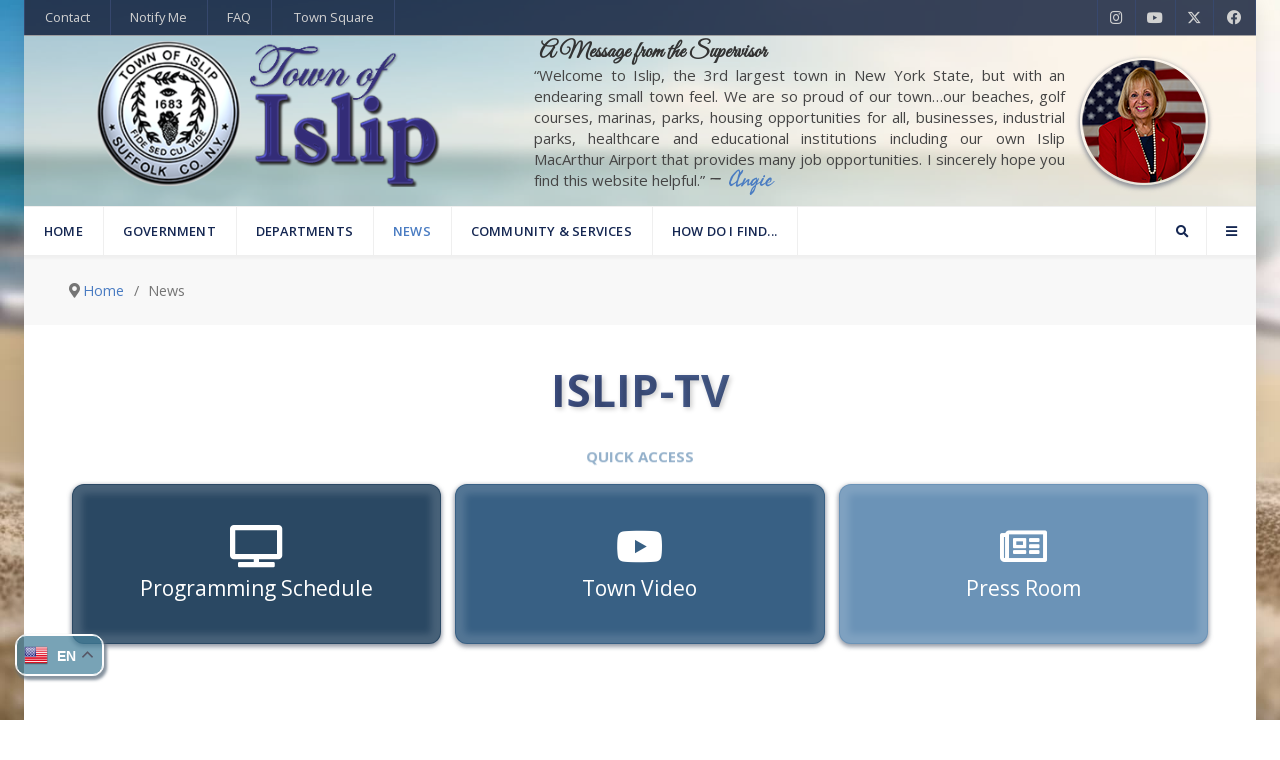

--- FILE ---
content_type: text/html; charset=utf-8
request_url: https://www.islipny.gov/news/i-tv
body_size: 30520
content:
            <!DOCTYPE html>
<html lang="en-GB" dir="ltr">
        
<head>
    
            <meta name="viewport" content="width=device-width, initial-scale=1.0">
        <meta http-equiv="X-UA-Compatible" content="IE=edge" />
        

                <link rel="icon" type="image/x-icon" href="/images/Icons/toifavicon-32x32.png" />
        
            
         <meta charset="utf-8">
	<meta name="description" content="Town of Islip's official website. Find building permits, applications, recreation opportunities, Senior programs, veteran programs, tax information and so much more!">
	<meta name="generator" content="Joomla! - Open Source Content Management">
	<title>I-TV | Islip, NY</title>
	<link href="https://www.islipny.gov/component/search/?id=78&amp;Itemid=364&amp;format=opensearch" rel="search" title="Search Town of Islip" type="application/opensearchdescription+xml">

    <link href="/plugins/system/screenreader/screenreader/libraries/controller/css/accessible.css?bbf994" rel="stylesheet">
	<link href="/media/plg_system_webauthn/css/button.min.css?bbf994" rel="stylesheet">
	<link href="/media/vendor/bootstrap/css/bootstrap.min.css?5.3.3" rel="stylesheet">
	<link href="/templates/it_headlines/uikit/css/uikit.min.css" rel="stylesheet">
	<link href="/media/gantry5/engines/nucleus/css-compiled/nucleus.css" rel="stylesheet">
	<link href="/templates/it_headlines/custom/css-compiled/headlines_25.css" rel="stylesheet">
	<link href="/media/gantry5/engines/nucleus/css-compiled/bootstrap5.css" rel="stylesheet">
	<link href="/media/system/css/joomla-fontawesome.min.css" rel="stylesheet">
	<link href="/media/plg_system_debug/css/debug.css" rel="stylesheet">
	<link href="/media/gantry5/assets/css/font-awesome6-all.min.css" rel="stylesheet">
	<link href="/templates/it_headlines/custom/css-compiled/headlines-joomla_25.css" rel="stylesheet">
	<link href="/templates/it_headlines/custom/css-compiled/custom_25.css" rel="stylesheet">
	<link href="/templates/it_headlines/r-elements/css/iconfeatures.min.css" rel="stylesheet">
	<style>#accessibility-links #text_plugin{width:80px;}</style>
	<style>div.gpt_float_switcher .gt-selected,div.gpt_float_switcher,div.gpt_options{background-color:#97bbde}div.gpt_float_switcher,div.gpt_float_switcher div.gt-selected div.gpt-current-lang,div.gpt_float_switcher, div.gpt_float_switcher div.gpt_options a{color:#565766;font-size: 14px}div.gpt_float_switcher{border-radius:14px}div.gpt_float_switcher img,svg.svg-inline--fa{box-sizing:border-box;width:24px}</style>
	<style>div.mod_search93 input[type="search"]{ width:auto; }</style>
	<style>
			#header-search {
				background: #ffffff;
			}

			#header-search .search input, #header-search .search-field, #header-search .uk-close, #header-search .uk-close:hover {
				color: #444444;
			}

            #header-search .moduletable {
                position: static;
            }
		</style>
	<style>
            .g-offcanvas-toggle {
                display: none;
            }
        </style>
	<style>
        #r-143769393.r-iconf .r-iconf-content h3{
            font-size: 24px;
            color: #6a6a6a;
        }
        #r-143769393.r-iconf .r-iconf-content{
            color: #6a6a6a;
            text-align: center;
        }
        #r-143769393.r-iconf .r-iconf-icon i{
            font-size: 50px;
        }
        #r-143769393.r-iconf .r-iconf-item:hover i{
            color: #e6af68 !important;
        }
        #r-143769393.r-iconf.style2 .r-iconf-item{
            background-color: #f4f7fa;
            border-top: 2px solid #333333;        }
        #r-143769393.r-iconf.style2 .r-iconf-item:hover{
            background-color: #d4e2ed;            border-top: 2px solid #ffffff;        }
        #r-143769393.r-iconf.style2 .r-iconf-item:hover .r-iconf-content,#r-143769393.r-iconf.style2 .r-iconf-item:hover .r-iconf-content h3{
            color: #002d70;        }

        #r-143769393.r-iconf.style3 .r-iconf-item .r-iconf-content{
            margin-left: 70px;
        }
    </style>

    <script src="/media/vendor/jquery/js/jquery.min.js?3.7.1"></script>
	<script src="/media/legacy/js/jquery-noconflict.min.js?504da4"></script>
	<script src="/plugins/system/screenreader/screenreader/languages/en-GB.js?bbf994"></script>
	<script src="/plugins/system/screenreader/screenreader/libraries/tts/soundmanager/soundmanager2.js?bbf994"></script>
	<script src="/plugins/system/screenreader/screenreader/libraries/tts/responsivevoice.js?bbf994" defer></script>
	<script src="/plugins/system/screenreader/screenreader/libraries/tts/tts.js?bbf994" defer></script>
	<script src="/plugins/system/screenreader/screenreader/libraries/controller/controller.js?bbf994" defer></script>
	<script type="application/json" class="joomla-script-options new">{"joomla.jtext":{"PLG_SYSTEM_WEBAUTHN_ERR_CANNOT_FIND_USERNAME":"Cannot find the username field in the login module. Sorry, Passwordless authentication will not work on this site unless you use a different login module.","PLG_SYSTEM_WEBAUTHN_ERR_EMPTY_USERNAME":"You need to enter your username (but NOT your password) before selecting the passkey login button.","PLG_SYSTEM_WEBAUTHN_ERR_INVALID_USERNAME":"The specified username does not correspond to a user account that has enabled passwordless login on this site.","JSHOWPASSWORD":"Show Password","JHIDEPASSWORD":"Hide Password"},"system.paths":{"root":"","rootFull":"https:\/\/islipny.gov\/","base":"","baseFull":"https:\/\/islipny.gov\/"},"csrf.token":"9ada2014e0d2c7efe9107904816624e7","system.keepalive":{"interval":840000,"uri":"\/component\/ajax\/?format=json"}}</script>
	<script src="/media/system/js/core.min.js?2cb912"></script>
	<script src="/media/vendor/webcomponentsjs/js/webcomponents-bundle.min.js?2.8.0" nomodule defer></script>
	<script src="/media/system/js/messages.min.js?9a4811" type="module"></script>
	<script src="/media/system/js/joomla-hidden-mail.min.js?80d9c7" type="module"></script>
	<script src="/media/plg_system_webauthn/js/login.min.js?bbf994" defer></script>
	<script src="/media/system/js/keepalive.min.js?08e025" type="module"></script>
	<script src="/media/system/js/fields/passwordview.min.js?61f142" defer></script>
	<script src="/media/vendor/bootstrap/js/toast.min.js?5.3.3" type="module"></script>
	<script src="/media/mod_gptranslate/js/responsivevoice.js?bbf994" defer></script>
	<script src="/media/mod_gptranslate/js/jsonrepair/index.js?bbf994" type="module"></script>
	<script src="/media/mod_gptranslate/js/gptranslate.js?bbf994" data-gt-orig-url="/news/i-tv" data-gt-orig-domain="www.islipny.gov" data-gt-widget-id="490" type="module"></script>
	<script src="https://kit.fontawesome.com/08a2cd0ce8.js"></script>
	<script>window.soundManager.url = 'https://islipny.gov/plugins/system/screenreader/screenreader/libraries/tts/soundmanager/swf/';
										  window.soundManager.debugMode = false;  
										  window.soundManager.defaultOptions.volume = 80;
										  var screenReaderConfigOptions = {	baseURI: 'https://islipny.gov/',
																			token: '135f42be5b93a598570ebdc9a4fcb144',
																			langCode: 'en',
																			chunkLength: 300,
																			screenReaderVolume: '80',
																			screenReaderVoiceSpeed: 'normal',
																			position: 'bottomright',
																			scrolling: 'fixed',
																			targetAppendto: 'html',
																			targetAppendMode: 'bottom',
																			enableDarkMode: 1,
																			enableAccessibilityStatement: 0,
																			enableAccessibilityStatementText: 'Accessibility statement',
																			enableAccessibilityStatementLink: 'https://islipny.gov/',
																			preload: 1,
																			preloadTimeout: 3000,
																			autoBackgroundColor: 1,
																			readPage: 1,
																			readChildNodes: 1,
																			ieHighContrast: 1,
																			ieHighContrastAdvanced: 1,
																			selectedStorage: 'session',
																			gtranslateIntegration: 0,
																			readElementsHovering: 1,
																			elementsHoveringSelector: 'p',
																			elementsToexcludeCustom: '',
																			selectMainpageareaText: 0,
																			excludeScripts: 1,
																			readImages: 0,
																			readImagesAttribute: 'alt',
																			readImagesOrdering: 'before',
																			readImagesHovering: 1,
																			mainpageSelector: '*[name*=main], *[class*=main], *[id*=main], *[id*=container], *[class*=container]',
																			showlabel: 1,
																			labeltext: 'Screen Reader and Accessibility Settings',
																			screenreaderIcon: 'wheelchair',
																			screenreader: 1,
																			highcontrast: 1,
																			highcontrastAlternate: 1,
																			colorHue: 180,
																			colorBrightness: 6,
																			rootTarget: 0,
																			dyslexicFont: 1,
																			grayHues: 1,
																			spacingSize: 1,
																			spacingSizeMin: 0,
																			spacingSizeMax: 10,
																			pageZoom: 1,
																			bigCursor: 1,
																			readingGuides: 1,
																			readability: 1,
																			readabilitySelector: 'div.item-page,#content,div[itemprop=articleBody],div.item-content',
																			hideImages: 1,
																			hideAlsoVideosIframes: 1,
																			customColors: 0,
																			customColorsCssSelectors: '',
																			fontsizeMinimizedToolbar: 0,
																			hoverMinimizedToolbar: 0,
																			fontsize: 1,
																			fontsizeDefault: 80,
																			fontsizeMin: 50,
																			fontsizeMax: 200,
																			fontsizeSelector: '',
																			fontSizeHeadersIncrement: 20,
																			toolbarBgcolor: '#eeeeee',
																			template: 'accessible.css',
																			templateOrientation: 'vertical',
																			accesskey_play: 'P',
																			accesskey_pause: 'E',
																			accesskey_stop: 'S',
																			accesskey_increase: 'O',
																			accesskey_decrease: 'U',
																			accesskey_reset: 'R',
																			accesskey_highcontrast: 'H',
																			accesskey_highcontrast2: 'J',
																			accesskey_highcontrast3: 'K',
																			accesskey_dyslexic: 'D',
																			accesskey_grayhues: 'G',
																			accesskey_spacingsize_increase: 'M',
																			accesskey_spacingsize_decrease: 'N',
																			accesskey_pagezoomsize_increase: 'X',
																			accesskey_pagezoomsize_decrease: 'Y',
																			accesskey_pagezoomsize_reset: 'Z',
																			accesskey_bigcursor: 'W',
																			accesskey_reading_guides: 'V',
																			accesskey_readability: 'Q',
																			accesskey_hideimages: 'F',
																			accesskey_skiptocontents: 'C',
																			accesskey_minimized: 'L',
																			volume_accesskeys: 1,
																			accesskey_increase_volume: '+',
																			accesskey_decrease_volume: '-',
																			accesskey_change_text_color: 'I',
																			accesskey_change_background_color: 'B',
																			readerEngine: 'proxy_responsive',
																			useMobileReaderEngine: 0,
																			mobileReaderEngine: 'proxy_responsive',
																			proxyResponsiveApikey: 'kWyXm5dC',
																			proxyResponsiveLanguageGender: 'auto',
																			proxyResponsiveReadingMode: 'api',
																			hideOnMobile: 0,
																			useMinimizedToolbar: 1,
																			statusMinimizedToolbar: 'closed',
																			minimizedToolbarOnlyMobile: 0,
																			generateMissingImagesAlt: 0,
																			generateMissingImagesAltChatgptApikey: '',
																			generateMissingImagesAltChatgptModel: 'gpt-3.5-turbo',
																			fixHeadingsStructure: 0,
																			fixLowContrastText: 0,
																			fixMissingAriaRoles: 0,
																			fixMissingFormLabels: 0,
																			validateAndFixFocusOrder: 0,
																			showSkipToContents: 0,
																			skipToContentsSelector: '',
																			removeLinksTarget: 0,
																			resetButtonBehavior: 'fontsize'
																		};</script>
	<script type="application/ld+json">{"@context":"https://schema.org","@type":"BreadcrumbList","@id":"https://islipny.gov/#/schema/BreadcrumbList/138","itemListElement":[{"@type":"ListItem","position":1,"item":{"@id":"https://www.islipny.gov/","name":"Home"}},{"@type":"ListItem","position":2,"item":{"@id":"https://www.islipny.gov/news/i-tv","name":"I-TV"}}]}</script>
	<script>var gptServerSideLink = "https://islipny.gov/index.php?option=com_ajax&plugin=gptranslate&format=json";var gptLiveSite = "https://islipny.gov/";var gptStorage = window.sessionStorage;var gptMaxTranslationsPerRequest = 100;var maxCharactersPerRequest = 2048;var gptRewriteLanguageUrl = 1;var gptAutoSetLanguageDirection = 0;var gptServersideTranslations = 0;var gptRewriteDefaultLanguageUrl = 0;var gptRewritePageLinks = 0;var gptTranslateMetadata = 1;var gptTranslatePlaceholders = 0;var gptTranslateAltImages = 0;var chatgptClassesAltimagesExcluded = "";var gptTranslateTitles = 0;var gptTranslateValues = 0;var gptSetHtmlLang = 1;var gptAddCanonical = 1;var gptAddAlternate = 1;var gptSubfolderInstallation = 0;var gptIgnoreQuerystring = 0;var gptChatgptGtranslateRequestDelay = 0;var gptInitialTranslationDelay = 0;var chatgptApiKey = "";var chatgptApiModel = "gpt-3.5-turbo";var chatgptRequestMessage = "Compile this JSON object key-value pairs adding the translation into '{{target}}' language to the empty value from the original '{{source}}' language of the key and return me only a parsable JSON object without any surrounding characters, preserve and return in the JSON object the key in the original '{{source}}' language within double quotes: '{{translations}}'. Pay attention to not skip any key and translate all keys. Return only a parsable JSON object with no surrounding text, explanations, or markdown formatting. Ensure the response is valid JSON and can be parsed directly.";var chatgptRequestConversationMode = "user";var chatgptEnableReader = 0;var chatgptResponsivevoiceLanguageGender = "auto";var chatgptResponsivevoiceReadingMode = "api";var chatgptResponsivevoiceApiKey = "MXQg7jpJ";var chatgptChunksize = "200";var chatgptCssSelectorLeafnodesExcluded = "a.nturl";var chatgptWordsLeafnodesExcluded = "";var chatgptWordsMinLength = "0";var chatgptMainpageSelector = "*[name*=main], *[class*=main], *[id*=main], *[id*=container], *[class*=container]";var chatgptElementsToExcludeCustom = "";var chatgptPopupFontsize = 14;var chatgptDraggableWidget = 0;var gptAudioVolume = 80;var gptVoiceSpeed = "fast";var gTranslateEngine = 1;var translateEngineValue = "1";var gptDisableControl = 0;var svgIconArrow = '<svg xmlns="http://www.w3.org/2000/svg" width="16" height="16" viewBox="0 0 285 285"><path d="M282 76.5l-14.2-14.3a9 9 0 0 0-13.1 0L142.5 174.4 30.3 62.2a9 9 0 0 0-13.2 0L3 76.5a9 9 0 0 0 0 13.1l133 133a9 9 0 0 0 13.1 0l133-133a9 9 0 0 0 0-13z" style="fill:%23565766"/></svg>'</script>
	<script>var MOD_GPTRANSLATE_TRANSLATING="Page translation in progress";var MOD_GPTRANSLATE_TRANSLATING_WAIT="Please wait...";var MOD_GPTRANSLATE_TRANSLATING_COMPLETE="Page translation completed";var MOD_GPTRANSLATE_READING_INPROGRESS="Text reading in progress";var MOD_GPTRANSLATE_READING_END="Text reading completed";var MOD_GPTRANSLATE_READING_EMPTY="No text to read on this page";var MOD_GPTRANSLATE_LANGUAGE_NAME_AF="Afrikaans";var MOD_GPTRANSLATE_LANGUAGE_NAME_SQ="Albanian";var MOD_GPTRANSLATE_LANGUAGE_NAME_AM="Amharic";var MOD_GPTRANSLATE_LANGUAGE_NAME_AR="Arabic";var MOD_GPTRANSLATE_LANGUAGE_NAME_HY="Armenian";var MOD_GPTRANSLATE_LANGUAGE_NAME_AZ="Azerbaijani";var MOD_GPTRANSLATE_LANGUAGE_NAME_EU="Basque";var MOD_GPTRANSLATE_LANGUAGE_NAME_BE="Belarusian";var MOD_GPTRANSLATE_LANGUAGE_NAME_BN="Bengali";var MOD_GPTRANSLATE_LANGUAGE_NAME_BS="Bosnian";var MOD_GPTRANSLATE_LANGUAGE_NAME_BG="Bulgarian";var MOD_GPTRANSLATE_LANGUAGE_NAME_CA="Catalan";var MOD_GPTRANSLATE_LANGUAGE_NAME_CEB="Cebuano";var MOD_GPTRANSLATE_LANGUAGE_NAME_NY="Chichewa";var MOD_GPTRANSLATE_LANGUAGE_NAME_ZH_CN="Chinese (Simplified)";var MOD_GPTRANSLATE_LANGUAGE_NAME_ZH_TW="Chinese (Traditional)";var MOD_GPTRANSLATE_LANGUAGE_NAME_CO="Corsican";var MOD_GPTRANSLATE_LANGUAGE_NAME_HR="Croatian";var MOD_GPTRANSLATE_LANGUAGE_NAME_CS="Czech";var MOD_GPTRANSLATE_LANGUAGE_NAME_DA="Danish";var MOD_GPTRANSLATE_LANGUAGE_NAME_NL="Dutch";var MOD_GPTRANSLATE_LANGUAGE_NAME_EN="English";var MOD_GPTRANSLATE_LANGUAGE_NAME_EO="Esperanto";var MOD_GPTRANSLATE_LANGUAGE_NAME_ET="Estonian";var MOD_GPTRANSLATE_LANGUAGE_NAME_TL="Filipino";var MOD_GPTRANSLATE_LANGUAGE_NAME_FI="Finnish";var MOD_GPTRANSLATE_LANGUAGE_NAME_FR="French";var MOD_GPTRANSLATE_LANGUAGE_NAME_FY="Frisian";var MOD_GPTRANSLATE_LANGUAGE_NAME_GL="Galician";var MOD_GPTRANSLATE_LANGUAGE_NAME_KA="Georgian";var MOD_GPTRANSLATE_LANGUAGE_NAME_DE="German";var MOD_GPTRANSLATE_LANGUAGE_NAME_EL="Greek";var MOD_GPTRANSLATE_LANGUAGE_NAME_GU="Gujarati";var MOD_GPTRANSLATE_LANGUAGE_NAME_HT="Haitian Creole";var MOD_GPTRANSLATE_LANGUAGE_NAME_HA="Hausa";var MOD_GPTRANSLATE_LANGUAGE_NAME_HAW="Hawaiian";var MOD_GPTRANSLATE_LANGUAGE_NAME_IW="Hebrew";var MOD_GPTRANSLATE_LANGUAGE_NAME_HI="Hindi";var MOD_GPTRANSLATE_LANGUAGE_NAME_HMN="Hmong";var MOD_GPTRANSLATE_LANGUAGE_NAME_HU="Hungarian";var MOD_GPTRANSLATE_LANGUAGE_NAME_IS="Icelandic";var MOD_GPTRANSLATE_LANGUAGE_NAME_IG="Igbo";var MOD_GPTRANSLATE_LANGUAGE_NAME_ID="Indonesian";var MOD_GPTRANSLATE_LANGUAGE_NAME_GA="Irish";var MOD_GPTRANSLATE_LANGUAGE_NAME_IT="Italian";var MOD_GPTRANSLATE_LANGUAGE_NAME_JA="Japanese";var MOD_GPTRANSLATE_LANGUAGE_NAME_JW="Javanese";var MOD_GPTRANSLATE_LANGUAGE_NAME_KN="Kannada";var MOD_GPTRANSLATE_LANGUAGE_NAME_KK="Kazakh";var MOD_GPTRANSLATE_LANGUAGE_NAME_KM="Khmer";var MOD_GPTRANSLATE_LANGUAGE_NAME_KO="Korean";var MOD_GPTRANSLATE_LANGUAGE_NAME_KU="Kurdish (Kurmanji)";var MOD_GPTRANSLATE_LANGUAGE_NAME_KY="Kyrgyz";var MOD_GPTRANSLATE_LANGUAGE_NAME_LO="Lao";var MOD_GPTRANSLATE_LANGUAGE_NAME_LA="Latin";var MOD_GPTRANSLATE_LANGUAGE_NAME_LV="Latvian";var MOD_GPTRANSLATE_LANGUAGE_NAME_LT="Lithuanian";var MOD_GPTRANSLATE_LANGUAGE_NAME_LB="Luxembourgish";var MOD_GPTRANSLATE_LANGUAGE_NAME_MK="Macedonian";var MOD_GPTRANSLATE_LANGUAGE_NAME_MG="Malagasy";var MOD_GPTRANSLATE_LANGUAGE_NAME_MS="Malay";var MOD_GPTRANSLATE_LANGUAGE_NAME_ML="Malayalam";var MOD_GPTRANSLATE_LANGUAGE_NAME_MT="Maltese";var MOD_GPTRANSLATE_LANGUAGE_NAME_MI="Maori";var MOD_GPTRANSLATE_LANGUAGE_NAME_MR="Marathi";var MOD_GPTRANSLATE_LANGUAGE_NAME_MN="Mongolian";var MOD_GPTRANSLATE_LANGUAGE_NAME_MY="Myanmar (Burmese)";var MOD_GPTRANSLATE_LANGUAGE_NAME_NE="Nepali";var MOD_GPTRANSLATE_LANGUAGE_NAME_NO="Norwegian";var MOD_GPTRANSLATE_LANGUAGE_NAME_PS="Pashto";var MOD_GPTRANSLATE_LANGUAGE_NAME_FA="Persian";var MOD_GPTRANSLATE_LANGUAGE_NAME_PL="Polish";var MOD_GPTRANSLATE_LANGUAGE_NAME_PT="Portuguese";var MOD_GPTRANSLATE_LANGUAGE_NAME_PA="Punjabi";var MOD_GPTRANSLATE_LANGUAGE_NAME_RO="Romanian";var MOD_GPTRANSLATE_LANGUAGE_NAME_RU="Russian";var MOD_GPTRANSLATE_LANGUAGE_NAME_SM="Samoan";var MOD_GPTRANSLATE_LANGUAGE_NAME_GD="Scottish Gaelic";var MOD_GPTRANSLATE_LANGUAGE_NAME_SR="Serbian";var MOD_GPTRANSLATE_LANGUAGE_NAME_ST="Sesotho";var MOD_GPTRANSLATE_LANGUAGE_NAME_SN="Shona";var MOD_GPTRANSLATE_LANGUAGE_NAME_SD="Sindhi";var MOD_GPTRANSLATE_LANGUAGE_NAME_SI="Sinhala";var MOD_GPTRANSLATE_LANGUAGE_NAME_SK="Slovak";var MOD_GPTRANSLATE_LANGUAGE_NAME_SL="Slovenian";var MOD_GPTRANSLATE_LANGUAGE_NAME_SO="Somali";var MOD_GPTRANSLATE_LANGUAGE_NAME_ES="Spanish";var MOD_GPTRANSLATE_LANGUAGE_NAME_SU="Sundanese";var MOD_GPTRANSLATE_LANGUAGE_NAME_SW="Swahili";var MOD_GPTRANSLATE_LANGUAGE_NAME_SV="Swedish";var MOD_GPTRANSLATE_LANGUAGE_NAME_TG="Tajik";var MOD_GPTRANSLATE_LANGUAGE_NAME_TA="Tamil";var MOD_GPTRANSLATE_LANGUAGE_NAME_TE="Telugu";var MOD_GPTRANSLATE_LANGUAGE_NAME_TH="Thai";var MOD_GPTRANSLATE_LANGUAGE_NAME_TR="Turkish";var MOD_GPTRANSLATE_LANGUAGE_NAME_UK="Ukrainian";var MOD_GPTRANSLATE_LANGUAGE_NAME_UR="Urdu";var MOD_GPTRANSLATE_LANGUAGE_NAME_UZ="Uzbek";var MOD_GPTRANSLATE_LANGUAGE_NAME_VI="Vietnamese";var MOD_GPTRANSLATE_LANGUAGE_NAME_CY="Welsh";var MOD_GPTRANSLATE_LANGUAGE_NAME_XH="Xhosa";var MOD_GPTRANSLATE_LANGUAGE_NAME_YI="Yiddish";var MOD_GPTRANSLATE_LANGUAGE_NAME_YO="Yoruba";var MOD_GPTRANSLATE_LANGUAGE_NAME_ZU="Zulu";</script>
	<script>window.gptranslateSettings = window.gptranslateSettings || {};window.gptranslateSettings['490'] = {"default_language":"en","languages":["en","zh-CN","zh-TW","fr","de","ht","iw","hi","ga","it","ja","ko","pl","pt","ru","es","tr","uk"],"wrapper_selector":"#gpt-wrapper-490","float_switcher_open_direction":"bottom","detect_browser_language":"1","detect_current_language":"0","detect_default_language":"0","autotranslate_detected_language":"0","always_detect_autotranslated_language":"0","widget_text_color":"#565766","show_language_titles":"1","enable_dropdown":"1","equal_widths":"0","reader_button_position":"top","custom_css":"","alt_flags":{"en":"usa"},"switcher_horizontal_position":"left","switcher_vertical_position":"bottom","flags_location":"https:\/\/islipny.gov\/media\/mod_gptranslate\/flags\/","flag_loading":"local","flag_style":"3d","widget_max_height":"260"};</script>
	<script type="application/ld+json">{"@context":"https://schema.org","@graph":[{"@type":"Organization","@id":"https://islipny.gov/#/schema/Organization/base","name":"Town of Islip","url":"https://islipny.gov/"},{"@type":"WebSite","@id":"https://islipny.gov/#/schema/WebSite/base","url":"https://islipny.gov/","name":"Town of Islip","publisher":{"@id":"https://islipny.gov/#/schema/Organization/base"}},{"@type":"WebPage","@id":"https://islipny.gov/#/schema/WebPage/base","url":"https://www.islipny.gov/news/i-tv","name":"I-TV | Islip, NY","description":"Town of Islip's official website. Find building permits, applications, recreation opportunities, Senior programs, veteran programs, tax information and so much more!","isPartOf":{"@id":"https://islipny.gov/#/schema/WebSite/base"},"about":{"@id":"https://islipny.gov/#/schema/Organization/base"},"inLanguage":"en-GB","breadcrumb":{"@id":"https://islipny.gov/#/schema/BreadcrumbList/138"}},{"@type":"Article","@id":"https://islipny.gov/#/schema/com_content/article/78","name":"I-TV","headline":"I-TV","inLanguage":"en-GB","isPartOf":{"@id":"https://islipny.gov/#/schema/WebPage/base"}}]}</script>

    
                
</head>

    <body class="gantry site com_content view-article no-layout no-task dir-ltr itemid-364 outline-25 g-offcanvas-left g-default g-style-preset1">
        
                    

        <div id="g-offcanvas"  data-g-offcanvas-swipe="0" data-g-offcanvas-css3="1">
                        <div class="g-grid">                        

        <div class="g-block size-100">
             <div id="mobile-menu-8219-particle" class="g-content g-particle">            <div id="g-mobilemenu-container" data-g-menu-breakpoint="60rem"></div>
            </div>
        </div>
            </div>
                    <div class="g-grid">                        

        <div class="g-block size-100">
             <div id="iconfeatures-2424-particle" class="g-content g-particle">            <div class="r-iconf-block homeiconstext parenticon" style="">

            <div class="content-before" style="text-align:center;">
                        <p><br><h2 style="text-align: center;">QUICK ACCESS</h2><br></p></p>        </div>    

            <div id="r-143769393" class="r-iconf style1">

            <div class="g-grid">
                                            <div class="g-block size-100">                            <div class="r-iconf-item bs bl">
                                <div class="r-iconf-icon">
                                    <span style="color:#233d52;">
                                        <div title="Your one-stop shop for Town departments, services, permits, applications, popular program information, and more"><i class="fa fa-university" aria-hidden="true"></i></div>
                                    </span>
                                </div>
                                <div class="r-iconf-content">
                                    <h3>Town Square</h3>                                    
                                                                        <a href="/town-square" target="_self" class="r-iconf-item-link "></a>
                                    
                                </div>
                            </div>
                        </div>                                             <div class="g-block size-100">                            <div class="r-iconf-item bs bl">
                                <div class="r-iconf-icon">
                                    <span style="color:#2a4863;">
                                        <div title="Digitally access property information, file applications, or check their status all from your home or on-the-go!" id="bouncer"><i class="fa fa-cloud-upload" aria-hidden="true"></i></div>
                                    </span>
                                </div>
                                <div class="r-iconf-content">
                                    <h3>Permits & Applications Portal</h3>                                    
                                                                        <a href="//planning.islipny.gov" target="_self" class="r-iconf-item-link "></a>
                                    
                                </div>
                            </div>
                        </div>                                             <div class="g-block size-100">                            <div class="r-iconf-item bs bl">
                                <div class="r-iconf-icon">
                                    <span style="color:#386084;">
                                        <div title="View or Download Meeting Agendas, Permits, Records, Forms, Applications, Publications & Other Documents"><i class="fa fa-archive" aria-hidden="true"></i></div>
                                    </span>
                                </div>
                                <div class="r-iconf-content">
                                    <h3>Documents Center</h3>                                    
                                                                        <a href="/community-and-services/documents" target="_self" class="r-iconf-item-link "></a>
                                    
                                </div>
                            </div>
                        </div>                                             <div class="g-block size-100">                            <div class="r-iconf-item bs bl">
                                <div class="r-iconf-icon">
                                    <span style="color:#4f779d;">
                                        <div title="Contact Constituent Services with your concern, find relevant department contact information, or submit your concern digitally via the Online Report tool."><i class="fa fa-bullhorn" aria-hidden="true"></i></div>
                                    </span>
                                </div>
                                <div class="r-iconf-content">
                                    <h3>Report a Concern</h3>                                    
                                                                        <a href="/community-and-services/constituent-services" target="_self" class="r-iconf-item-link "></a>
                                    
                                </div>
                            </div>
                        </div>                                             <div class="g-block size-100">                            <div class="r-iconf-item bs bl">
                                <div class="r-iconf-icon">
                                    <span style="color:#6b93b7;">
                                        <div title="Find answers to the most frequently asked questions."><i class="fa fa-question" aria-hidden="true"></i></div>
                                    </span>
                                </div>
                                <div class="r-iconf-content">
                                    <h3>FAQ</h3>                                    
                                                                        <a href="/faq" target="_self" class="r-iconf-item-link "></a>
                                    
                                </div>
                            </div>
                        </div>                                             <div class="g-block size-100">                            <div class="r-iconf-item bs bl">
                                <div class="r-iconf-icon">
                                    <span style="color:#87afd1;">
                                        <div title="Don't know where to start? Call us!"><i class="fa fa-phone" aria-hidden="true"></i></div>
                                    </span>
                                </div>
                                <div class="r-iconf-content">
                                    <h3>Town Phone Directory</h3>                                    
                                                                        <a href="/town-directory" target="_self" class="r-iconf-item-link "></a>
                                    
                                </div>
                            </div>
                        </div>                                 </div>        </div>        
    

                
    </div>
            </div>
        </div>
            </div>
    </div>
        <div id="g-page-surround">
            <div class="g-offcanvas-hide g-offcanvas-toggle" role="navigation" data-offcanvas-toggle aria-controls="g-offcanvas" aria-expanded="false"><i class="fa fa-fw fa-bars"></i></div>                        

                                        
                    
    
    
                <section id="g-container-site" class="g-wrapper">
                        
        <div class="g-container">        <section id="g-top">
                                        <div class="g-grid">                        

        <div class="g-block size-60">
             <div class="g-content">
                                    <div class="top-a moduletable ">
        <div id="module-menu-99-particle" class="g-particle"><nav class="g-main-nav" data-g-hover-expand="true">
        <ul class="g-toplevel">
                                                                                                                
        
                
        
                
        
        <li class="g-menu-item g-menu-item-type-component g-menu-item-129 g-standard  ">
                            <a class="g-menu-item-container" href="/contact-us?view=form">
                                                                <span class="g-menu-item-content">
                                    <span class="g-menu-item-title">Contact</span>
            
                    </span>
                                                </a>
                                </li>
    
                                                                                                
        
                
        
                
        
        <li class="g-menu-item g-menu-item-type-component g-menu-item-519 g-standard  ">
                            <a class="g-menu-item-container" href="/notify-me">
                                                                <span class="g-menu-item-content">
                                    <span class="g-menu-item-title">Notify Me</span>
            
                    </span>
                                                </a>
                                </li>
    
                                                                                                
        
                
        
                
        
        <li class="g-menu-item g-menu-item-type-component g-menu-item-518 g-standard  ">
                            <a class="g-menu-item-container" href="/faq">
                                                                <span class="g-menu-item-content">
                                    <span class="g-menu-item-title">FAQ</span>
            
                    </span>
                                                </a>
                                </li>
    
                                                                                                
        
                
        
                
        
        <li class="g-menu-item g-menu-item-type-component g-menu-item-319 g-standard  ">
                            <a class="g-menu-item-container" href="/town-square">
                                                                <span class="g-menu-item-content">
                                    <span class="g-menu-item-title">Town Square</span>
            
                    </span>
                                                </a>
                                </li>
    
    
        </ul>
    </nav></div></div>
            
        </div>
        </div>
                    

        <div class="g-block size-40 hidden-phone">
             <div class="g-content">
                                    <div class="top-b moduletable ">
        <div id="module-social-95-particle" class="g-particle"><div class="g-social" >
                                            <a target="_blank" href="//www.instagram.com/thetownofislip/" data-uk-tooltip="{pos:'bottom'}" title="Instragram"    aria-label="Instragram">
                <span class="fab fa-instagram"></span>
                            </a>
                                            <a target="_blank" href="//www.youtube.com/user/townofislip" data-uk-tooltip="{pos:'bottom'}" title="YouTube"    aria-label="YouTube">
                <span class="fab fa-youtube"></span>
                            </a>
                                            <a target="_blank" href="http://twitter.com" data-uk-tooltip="{pos:'bottom'}" title="Twitter"    aria-label="Twitter">
                <span class="fa-brands fa-x-twitter"></span>
                            </a>
                                            <a target="_blank" href="http://facebook.com" data-uk-tooltip="{pos:'bottom'}" title="Facebook"    aria-label="Facebook">
                <span class="fa fa-facebook fa-fw"></span>
                            </a>
            </div></div></div>
            
        </div>
        </div>
            </div>
            
    </section></div>
                    
        <div class="g-container">        <header id="g-header">
                                        <div class="g-grid">                        

        <div class="g-block size-56">
             <div id="logo-7605-particle" class="g-content g-particle">            <a href="/" title="Town of Islip" rel="home" class="g-logo ">
            <img src="/templates/it_headlines/custom/images/banners/OLD-Site-Logo.png" alt="Town of Islip" />
    </a>
            </div>
        </div>
                    

        <div class="g-block size-44 hidden-phone">
             <div class="g-content">
                                    <div class="banner moduletable ">
        <div id="module-main-feature-241-particle" class="g-particle"><div class="g-main-feature" >
        <div class="g-grid">
            <div class="g-block g-main-feature-left" >
                <div class="g-content">
                                <h3 class="g-main-feature-title">A Message from the Supervisor</h3>
    
            <p class="g-main-feature-desc">“Welcome to Islip, the 3rd largest town in New York State, but with an endearing small town feel. We are so proud of our town…our beaches, golf courses, marinas, parks, housing opportunities for all, businesses, industrial parks, healthcare and educational institutions including our own Islip MacArthur Airport that provides many job opportunities. I sincerely hope you find this website helpful.” <span style="font-family: 'Seaweed Script', cursive; font-size: 22px;">— <a href="/departments/office-of-the-supervisor" title="Visit the Office of the Supervisor" aria-label="visit Office of the Supervisor page">Angie</a></span></p>
    
                                        </div>
            </div>

            <div class="g-block g-main-feature-right align-right image-block size-50" >
                <div class="g-content">
                                <img class="g-main-feature-image image-bottom" alt="Picture of Supervisor Carpenter" src="/templates/it_headlines/custom/images/banners/Supervisor%20circle.png" width="200" height="135">
                                        </div>
            </div>
        </div>
    </div></div></div>
            
        </div>
        </div>
            </div>
            
    </header></div>
                    
        <div class="g-container">        <section id="g-navigation" data-uk-sticky="">
                                        <div class="g-grid">                        

        <div class="g-block size-75">
             <div id="menu-4568-particle" class="g-content g-particle">            <nav class="g-main-nav" data-g-mobile-target data-g-hover-expand="true">
        <ul class="g-toplevel">
                                                                                                                
        
                
        
                
        
        <li class="g-menu-item g-menu-item-type-component g-menu-item-101 g-standard  ">
                            <a class="g-menu-item-container" href="/">
                                                                <span class="g-menu-item-content">
                                    <span class="g-menu-item-title">Home</span>
            
                    </span>
                                                </a>
                                </li>
    
                                                                                                
        
                
        
                
        
        <li class="g-menu-item g-menu-item-type-heading g-menu-item-328 g-parent g-fullwidth  ">
                            <div class="g-menu-item-container" data-g-menuparent="">                                                                            <span class="g-nav-header g-menu-item-content">            <span class="g-menu-item-title">Government</span>
            </span>
                                        <span class="g-menu-parent-indicator"></span>                            </div>                                            <ul class="g-dropdown g-inactive g-zoom ">
            <li class="g-dropdown-column">
                        <div class="g-grid">
                        <div class="g-block size-50">
            <ul class="g-sublevel">
                <li class="g-level-1 g-go-back">
                    <a class="g-menu-item-container" href="#" data-g-menuparent=""><span>Back</span></a>
                </li>
                                                                                                                    
        
                
        
                
        
        <li class="g-menu-item g-menu-item-type-heading g-menu-item-329 g-parent  ">
                            <div class="g-menu-item-container" data-g-menuparent="">                                                                            <span class="g-nav-header g-menu-item-content">            <span class="g-menu-item-title">Supervisor</span>
            </span>
                                        <span class="g-menu-parent-indicator"></span>                            </div>                                                                <ul class="g-dropdown g-inactive g-zoom g-dropdown-right">
            <li class="g-dropdown-column">
                        <div class="g-grid">
                        <div class="g-block size-100">
            <ul class="g-sublevel">
                <li class="g-level-2 g-go-back">
                    <a class="g-menu-item-container" href="#" data-g-menuparent=""><span>Back</span></a>
                </li>
                                                                                                                    
        
                
        
                
        
        <li class="g-menu-item g-menu-item-type-particle g-menu-item-478  ">
                            <div class="g-menu-item-container" data-g-menuparent="">                                                                                        
            <div class="menu-item-particle">
        	
			<div class="g-content-pro style3 supervisor gutter-enabled" >
								<div class="g-particle-intro">
					<h3 class="g-title g-main-title"><a href="/government/supervisor/town-supervisor">Supervisor Angie Carpenter</a></h3>
			<div class="g-title-separator "></div>
			
		<p class="g-introtext">Supervisor for the Town of Islip</p>	</div>

									<div class="g-grid">											
				
				
				
				
				
				
				
				
				
									<div class="g-block" >
						<div class="g-content">
																										<div class="g-content-pro-item uk-overlay">
																		<div class="g-content-pro-image">
						
													<a target="_parent" href="/government/supervisor/town-supervisor">								<img alt="Headshot of Supervisor Carpenter in front of USA flag." src="/images/Elected%20Officials/angie-ts-large.jpg" width="600" height="404">
							</a>											</div>
				
						
													<div class="g-info-container-style2 uk-overlay-panel uk-overlay-background uk-overlay-bottom">
																						<h4 class="g-content-pro-title"><a target="_parent" href="/government/supervisor/town-supervisor">Supervisor Carpenter</a></h4>
				
								
								
								
															</div>
											</div>
										</div>
					</div>
				
				
					</div>	
		</div>
			    </div>
    
                                                                    </div>                    </li>
    
    
            </ul>
        </div>
            </div>

            </li>
        </ul>
            </li>
    
                                                                                                
        
                
        
                
        
        <li class="g-menu-item g-menu-item-type-separator g-menu-item-330 g-parent  ">
                            <div class="g-menu-item-container" data-g-menuparent="">                                                                            <span class="g-separator g-menu-item-content">            <span class="g-menu-item-title">Town Board</span>
            </span>
                                        <span class="g-menu-parent-indicator"></span>                            </div>                                                                <ul class="g-dropdown g-inactive g-zoom g-dropdown-right">
            <li class="g-dropdown-column">
                        <div class="g-grid">
                        <div class="g-block size-100">
            <ul class="g-sublevel">
                <li class="g-level-2 g-go-back">
                    <a class="g-menu-item-container" href="#" data-g-menuparent=""><span>Back</span></a>
                </li>
                                                                                                                    
        
                
        
                
        
        <li class="g-menu-item g-menu-item-type-separator g-menu-item-479 g-parent  ">
                            <div class="g-menu-item-container" data-g-menuparent="">                                                                            <span class="g-separator g-menu-item-content">            <span class="g-menu-item-title">Councilman Guadrón</span>
            </span>
                                        <span class="g-menu-parent-indicator"></span>                            </div>                                                                <ul class="g-dropdown g-inactive g-zoom g-dropdown-right">
            <li class="g-dropdown-column">
                        <div class="g-grid">
                        <div class="g-block size-100">
            <ul class="g-sublevel">
                <li class="g-level-3 g-go-back">
                    <a class="g-menu-item-container" href="#" data-g-menuparent=""><span>Back</span></a>
                </li>
                                                                                                                    
        
                
        
                
        
        <li class="g-menu-item g-menu-item-type-particle g-menu-item-486  ">
                            <div class="g-menu-item-container" data-g-menuparent="">                                                                                        
            <div class="menu-item-particle">
        	
			<div class="g-content-pro style3 gutter-enabled" >
								<div class="g-particle-intro">
					<h3 class="g-title g-main-title"><a href="/government/town-board/councilman-jorge-guadron/district-1">Councilman Guadrón</a></h3>
			<div class="g-title-separator no-intro-text"></div>
			
			</div>

									<div class="g-grid">											
				
				
				
				
				
				
				
				
				
									<div class="g-block" >
						<div class="g-content">
																										<div class="g-content-pro-item uk-overlay">
																		<div class="g-content-pro-image">
						
													<a target="_parent" href="/government/town-board/councilman-jorge-guadron/district-1">								<img alt="" src="/images/Elected%20Officials/Guadron-kms.jpg" width="400" height="277">
							</a>											</div>
				
						
													<div class="g-info-container-style2 uk-overlay-panel uk-overlay-background uk-overlay-bottom">
																						<h4 class="g-content-pro-title"><a target="_parent" href="/government/town-board/councilman-jorge-guadron/district-1">Councilman Jorge Guadrón - District 1</a></h4>
				
								
								
								
															</div>
											</div>
										</div>
					</div>
				
				
					</div>	
		</div>
			    </div>
    
                                                                    </div>                    </li>
    
    
            </ul>
        </div>
            </div>

            </li>
        </ul>
            </li>
    
                                                                                                
        
                
        
                
        
        <li class="g-menu-item g-menu-item-type-separator g-menu-item-482 g-parent  ">
                            <div class="g-menu-item-container" data-g-menuparent="">                                                                            <span class="g-separator g-menu-item-content">            <span class="g-menu-item-title">Councilwoman Kuhn</span>
            </span>
                                        <span class="g-menu-parent-indicator"></span>                            </div>                                                                <ul class="g-dropdown g-inactive g-zoom g-dropdown-right">
            <li class="g-dropdown-column">
                        <div class="g-grid">
                        <div class="g-block size-100">
            <ul class="g-sublevel">
                <li class="g-level-3 g-go-back">
                    <a class="g-menu-item-container" href="#" data-g-menuparent=""><span>Back</span></a>
                </li>
                                                                                                                    
        
                
        
                
        
        <li class="g-menu-item g-menu-item-type-particle g-menu-item-515  ">
                            <div class="g-menu-item-container" data-g-menuparent="">                                                                                        
            <div class="menu-item-particle">
        	
			<div class="g-content-pro style3 gutter-enabled" >
								<div class="g-particle-intro">
					<h3 class="g-title g-main-title"><a href="/government/town-board/councilwoman-dawnmarie-kuhn/district-2">Councilman DawnMarie Kuhn </a></h3>
			<div class="g-title-separator no-intro-text"></div>
			
			</div>

									<div class="g-grid">											
				
				
				
				
				
				
				
				
				
									<div class="g-block" >
						<div class="g-content">
																										<div class="g-content-pro-item uk-overlay">
						
													<div class="g-info-container-style2 uk-overlay-panel uk-overlay-background uk-overlay-bottom">
																						<h4 class="g-content-pro-title"><a target="_parent" href="/government/town-board/councilman-oconnor/district-2">Councilman DawnMarie Kuhn - District 2</a></h4>
				
								
								
								
															</div>
											</div>
										</div>
					</div>
				
				
					</div>	
		</div>
			    </div>
    
                                                                    </div>                    </li>
    
    
            </ul>
        </div>
            </div>

            </li>
        </ul>
            </li>
    
                                                                                                
        
                
        
                
        
        <li class="g-menu-item g-menu-item-type-separator g-menu-item-480 g-parent  ">
                            <div class="g-menu-item-container" data-g-menuparent="">                                                                            <span class="g-separator g-menu-item-content">            <span class="g-menu-item-title">Councilman McElwee</span>
            </span>
                                        <span class="g-menu-parent-indicator"></span>                            </div>                                                                <ul class="g-dropdown g-inactive g-zoom g-dropdown-right">
            <li class="g-dropdown-column">
                        <div class="g-grid">
                        <div class="g-block size-100">
            <ul class="g-sublevel">
                <li class="g-level-3 g-go-back">
                    <a class="g-menu-item-container" href="#" data-g-menuparent=""><span>Back</span></a>
                </li>
                                                                                                                    
        
                
        
                
        
        <li class="g-menu-item g-menu-item-type-particle g-menu-item-488  ">
                            <div class="g-menu-item-container" data-g-menuparent="">                                                                                        
            <div class="menu-item-particle">
        	
			<div class="g-content-pro style3 gutter-enabled" >
								<div class="g-particle-intro">
					<h3 class="g-title g-main-title"><a href="/government/town-board/councilman-mcelwee/district-3">Councilman Michael J. McElwee, Jr.</a></h3>
			<div class="g-title-separator no-intro-text"></div>
			
			</div>

									<div class="g-grid">											
				
				
				
				
				
				
				
				
				
									<div class="g-block" >
						<div class="g-content">
																										<div class="g-content-pro-item uk-overlay">
																		<div class="g-content-pro-image">
						
													<a target="_parent" href="/government/town-board/councilman-mcelwee/district-3">								<img alt="Councilman McElwee in Town Board Room" src="/images/Elected%20Officials/Mcelwee-kms.jpg" width="400" height="276">
							</a>											</div>
				
						
													<div class="g-info-container-style2 uk-overlay-panel uk-overlay-background uk-overlay-bottom">
																						<h4 class="g-content-pro-title"><a target="_parent" href="/government/town-board/councilman-mcelwee/district-3">Councilman Michael J. McElwee, Jr. - District 3</a></h4>
				
								
								
								
															</div>
											</div>
										</div>
					</div>
				
				
					</div>	
		</div>
			    </div>
    
                                                                    </div>                    </li>
    
    
            </ul>
        </div>
            </div>

            </li>
        </ul>
            </li>
    
                                                                                                
        
                
        
                
        
        <li class="g-menu-item g-menu-item-type-separator g-menu-item-481 g-parent  ">
                            <div class="g-menu-item-container" data-g-menuparent="">                                                                            <span class="g-separator g-menu-item-content">            <span class="g-menu-item-title">Councilman Lorenzo</span>
            </span>
                                        <span class="g-menu-parent-indicator"></span>                            </div>                                                                <ul class="g-dropdown g-inactive g-zoom g-dropdown-right">
            <li class="g-dropdown-column">
                        <div class="g-grid">
                        <div class="g-block size-100">
            <ul class="g-sublevel">
                <li class="g-level-3 g-go-back">
                    <a class="g-menu-item-container" href="#" data-g-menuparent=""><span>Back</span></a>
                </li>
                                                                                                                    
        
                
        
                
        
        <li class="g-menu-item g-menu-item-type-particle g-menu-item-493  ">
                            <div class="g-menu-item-container" data-g-menuparent="">                                                                                        
            <div class="menu-item-particle">
        	
			<div class="g-content-pro style3 gutter-enabled" >
								<div class="g-particle-intro">
					<h3 class="g-title g-main-title"><a href="/government/town-board/councilman-john-m-lorenzo/district-4">Councilman John M. Lorenzo</a></h3>
			<div class="g-title-separator no-intro-text"></div>
			
			</div>

									<div class="g-grid">											
				
				
				
				
				
				
				
				
				
									<div class="g-block" >
						<div class="g-content">
																										<div class="g-content-pro-item uk-overlay">
																		<div class="g-content-pro-image">
						
													<a target="_parent" href="/government/town-board/councilman-john-m-lorenzo/district-4">								<img alt="Councilman Lorenzo in Town Board Room" src="/images/Elected%20Officials/Lorenzo-kms.jpg" width="400" height="277">
							</a>											</div>
				
						
													<div class="g-info-container-style2 uk-overlay-panel uk-overlay-background uk-overlay-bottom">
																						<h4 class="g-content-pro-title"><a target="_parent" href="/government/town-board/councilman-john-m-lorenzo/district-4">Councilman John M. Lorenzo - District 4</a></h4>
				
								
								
								
															</div>
											</div>
										</div>
					</div>
				
				
					</div>	
		</div>
			    </div>
    
                                                                    </div>                    </li>
    
    
            </ul>
        </div>
            </div>

            </li>
        </ul>
            </li>
    
    
            </ul>
        </div>
            </div>

            </li>
        </ul>
            </li>
    
                                                                                                
        
                
        
                
        
        <li class="g-menu-item g-menu-item-type-separator g-menu-item-358 g-parent  ">
                            <div class="g-menu-item-container" data-g-menuparent="">                                                                            <span class="g-separator g-menu-item-content">            <span class="g-menu-item-title">Receiver of Taxes</span>
            </span>
                                        <span class="g-menu-parent-indicator"></span>                            </div>                                                                <ul class="g-dropdown g-inactive g-zoom g-dropdown-right">
            <li class="g-dropdown-column">
                        <div class="g-grid">
                        <div class="g-block size-100">
            <ul class="g-sublevel">
                <li class="g-level-2 g-go-back">
                    <a class="g-menu-item-container" href="#" data-g-menuparent=""><span>Back</span></a>
                </li>
                                                                                                                    
        
                
        
                
        
        <li class="g-menu-item g-menu-item-type-particle g-menu-item-516  ">
                            <div class="g-menu-item-container" data-g-menuparent="">                                                                                        
            <div class="menu-item-particle">
        	
			<div class="g-content-pro style3 gutter-enabled" >
								<div class="g-particle-intro">
					<h3 class="g-title g-main-title"><a href="/government/receiver-of-taxes/receiver-of-taxes-wittman">Receiver of Taxes</a></h3>
			<div class="g-title-separator no-intro-text"></div>
			
			</div>

									<div class="g-grid">											
				
				
				
				
				
				
				
				
				
									<div class="g-block" >
						<div class="g-content">
																										<div class="g-content-pro-item uk-overlay">
																		<div class="g-content-pro-image">
						
													<a target="_parent" href="/government/receiver-of-taxes/receiver-of-taxes-wittman">								<img alt="Receiver of Taxes Andy Wittman in front of Town Board room" src="/images/Elected%20Officials/Andy%20Wittman%20head%20shot_sd.jpg" width="1484" height="1029">
							</a>											</div>
				
						
													<div class="g-info-container-style2 uk-overlay-panel uk-overlay-background uk-overlay-bottom">
																						<h4 class="g-content-pro-title"><a target="_parent" href="/government/receiver-of-taxes/receiver-of-taxes-wittman">Receiver of Taxes</a></h4>
				
								
								
								
															</div>
											</div>
										</div>
					</div>
				
				
					</div>	
		</div>
			    </div>
    
                                                                    </div>                    </li>
    
    
            </ul>
        </div>
            </div>

            </li>
        </ul>
            </li>
    
                                                                                                
        
                
        
                
        
        <li class="g-menu-item g-menu-item-type-separator g-menu-item-359 g-parent  ">
                            <div class="g-menu-item-container" data-g-menuparent="">                                                                            <span class="g-separator g-menu-item-content">            <span class="g-menu-item-title">Town Clerk</span>
            </span>
                                        <span class="g-menu-parent-indicator"></span>                            </div>                                                                <ul class="g-dropdown g-inactive g-zoom g-dropdown-right">
            <li class="g-dropdown-column">
                        <div class="g-grid">
                        <div class="g-block size-100">
            <ul class="g-sublevel">
                <li class="g-level-2 g-go-back">
                    <a class="g-menu-item-container" href="#" data-g-menuparent=""><span>Back</span></a>
                </li>
                                                                                                                    
        
                
        
                
        
        <li class="g-menu-item g-menu-item-type-particle g-menu-item-517  ">
                            <div class="g-menu-item-container" data-g-menuparent="">                                                                                        
            <div class="menu-item-particle">
        	
			<div class="g-content-pro style3 gutter-enabled" >
								<div class="g-particle-intro">
					<h3 class="g-title g-main-title"><a href="/government/town-clerk/town-clerk-vavricka">Town Clerk</a></h3>
			<div class="g-title-separator no-intro-text"></div>
			
			</div>

									<div class="g-grid">											
				
				
				
				
				
				
				
				
				
									<div class="g-block" >
						<div class="g-content">
																										<div class="g-content-pro-item uk-overlay">
																		<div class="g-content-pro-image">
						
													<a target="_parent" href="/government/town-clerk/town-clerk-vavricka">								<img alt="" src="/images/Elected%20Officials/Linda%20Vavricka%20head%20shot-%20resized.jpg" width="400" height="277">
							</a>											</div>
				
						
													<div class="g-info-container-style2 uk-overlay-panel uk-overlay-background uk-overlay-bottom">
																						<h4 class="g-content-pro-title"><a target="_parent" href="/government/town-clerk/town-clerk-vavricka">Town Clerk - Linda D. Vavricka</a></h4>
				
								
								
								
															</div>
											</div>
										</div>
					</div>
				
				
					</div>	
		</div>
			    </div>
    
                                                                    </div>                    </li>
    
    
            </ul>
        </div>
            </div>

            </li>
        </ul>
            </li>
    
    
            </ul>
        </div>
                <div class="g-block size-50">
            <ul class="g-sublevel">
                <li class="g-level-1 g-go-back">
                    <a class="g-menu-item-container" href="#" data-g-menuparent=""><span>Back</span></a>
                </li>
                                                                                                                    
        
                
        
                
        
        <li class="g-menu-item g-menu-item-type-component g-menu-item-562  ">
                            <a class="g-menu-item-container" href="/government/councilmanic-districts">
                                                                <span class="g-menu-item-content">
                                    <span class="g-menu-item-title">Councilmanic Districts</span>
            
                    </span>
                                                </a>
                                </li>
    
                                                                                                
        
                
        
                
        
        <li class="g-menu-item g-menu-item-type-component g-menu-item-360  ">
                            <a class="g-menu-item-container" href="/government/town-code">
                                                                <span class="g-menu-item-content">
                                    <span class="g-menu-item-title">Town Code</span>
            
                    </span>
                                                </a>
                                </li>
    
                                                                                                
        
                
        
                
        
        <li class="g-menu-item g-menu-item-type-component g-menu-item-361  ">
                            <a class="g-menu-item-container" href="/government/village-governments">
                                                                <span class="g-menu-item-content">
                                    <span class="g-menu-item-title">Village Governments</span>
            
                    </span>
                                                </a>
                                </li>
    
    
            </ul>
        </div>
            </div>

            </li>
        </ul>
            </li>
    
                                                                                                
        
                
        
                
        
        <li class="g-menu-item g-menu-item-type-heading g-menu-item-229 g-parent g-fullwidth  ">
                            <div class="g-menu-item-container" data-g-menuparent="">                                                                            <span class="g-nav-header g-menu-item-content">            <span class="g-menu-item-title">Departments</span>
            </span>
                                        <span class="g-menu-parent-indicator"></span>                            </div>                                            <ul class="g-dropdown g-inactive g-zoom ">
            <li class="g-dropdown-column">
                        <div class="g-grid">
                        <div class="g-block size-50">
            <ul class="g-sublevel">
                <li class="g-level-1 g-go-back">
                    <a class="g-menu-item-container" href="#" data-g-menuparent=""><span>Back</span></a>
                </li>
                                                                                                                    
        
                
        
                
        
        <li class="g-menu-item g-menu-item-type-component g-menu-item-367  ">
                            <a class="g-menu-item-container" href="/departments/assessor">
                                                                <span class="g-menu-item-content">
                                    <span class="g-menu-item-title">Assessor</span>
            
                    </span>
                                                </a>
                                </li>
    
                                                                                                
        
                
        
                
        
        <li class="g-menu-item g-menu-item-type-component g-menu-item-368  ">
                            <a class="g-menu-item-container" href="/departments/comptroller">
                                                                <span class="g-menu-item-content">
                                    <span class="g-menu-item-title">Comptroller</span>
            
                    </span>
                                                </a>
                                </li>
    
                                                                                                
        
                
        
                
        
        <li class="g-menu-item g-menu-item-type-component g-menu-item-369  ">
                            <a class="g-menu-item-container" href="/departments/environmental-control">
                                                                <span class="g-menu-item-content">
                                    <span class="g-menu-item-title">Environmental Control (DEC)</span>
            
                    </span>
                                                </a>
                                </li>
    
                                                                                                
        
                
        
                
        
        <li class="g-menu-item g-menu-item-type-component g-menu-item-370  ">
                            <a class="g-menu-item-container" href="/departments/long-island-macarthur-airport">
                                                                <span class="g-menu-item-content">
                                    <span class="g-menu-item-title">Long Island MacArthur Airport (ISP)</span>
            
                    </span>
                                                </a>
                                </li>
    
                                                                                                
        
                
        
                
        
        <li class="g-menu-item g-menu-item-type-component g-menu-item-371  ">
                            <a class="g-menu-item-container" href="/departments/office-of-the-supervisor">
                                                                <span class="g-menu-item-content">
                                    <span class="g-menu-item-title">Office of the Supervisor</span>
            
                    </span>
                                                </a>
                                </li>
    
                                                                                                
        
                
        
                
        
        <li class="g-menu-item g-menu-item-type-component g-menu-item-372  ">
                            <a class="g-menu-item-container" href="/departments/parks-recreation-and-cultural-affairs">
                                                                <span class="g-menu-item-content">
                                    <span class="g-menu-item-title">Parks, Recreation and Cultural Affairs</span>
            
                    </span>
                                                </a>
                                </li>
    
                                                                                                
        
                
        
                
        
        <li class="g-menu-item g-menu-item-type-component g-menu-item-375  ">
                            <a class="g-menu-item-container" href="/departments/planning-and-development">
                                                                <span class="g-menu-item-content">
                                    <span class="g-menu-item-title">Planning and Development</span>
            
                    </span>
                                                </a>
                                </li>
    
    
            </ul>
        </div>
                <div class="g-block size-50">
            <ul class="g-sublevel">
                <li class="g-level-1 g-go-back">
                    <a class="g-menu-item-container" href="#" data-g-menuparent=""><span>Back</span></a>
                </li>
                                                                                                                    
        
                
        
                
        
        <li class="g-menu-item g-menu-item-type-component g-menu-item-373  ">
                            <a class="g-menu-item-container" href="/departments/public-safety-enforcement">
                                                                <span class="g-menu-item-content">
                                    <span class="g-menu-item-title">Public Safety Enforcement</span>
            
                    </span>
                                                </a>
                                </li>
    
                                                                                                
        
                
        
                
        
        <li class="g-menu-item g-menu-item-type-component g-menu-item-374  ">
                            <a class="g-menu-item-container" href="/departments/public-works-dpw">
                                                                <span class="g-menu-item-content">
                                    <span class="g-menu-item-title">Public Works (DPW)</span>
            
                    </span>
                                                </a>
                                </li>
    
                                                                                                
        
                
        
                
        
        <li class="g-menu-item g-menu-item-type-component g-menu-item-376  ">
                            <a class="g-menu-item-container" href="/departments/receiver-of-taxes">
                                                                <span class="g-menu-item-content">
                                    <span class="g-menu-item-title">Receiver of Taxes</span>
            
                    </span>
                                                </a>
                                </li>
    
                                                                                                
        
                
        
                
        
        <li class="g-menu-item g-menu-item-type-component g-menu-item-391  ">
                            <a class="g-menu-item-container" href="/departments/senior-citizens-services">
                                                                <span class="g-menu-item-content">
                                    <span class="g-menu-item-title">Senior Citizens Services</span>
            
                    </span>
                                                </a>
                                </li>
    
                                                                                                
        
                
        
                
        
        <li class="g-menu-item g-menu-item-type-component g-menu-item-392  ">
                            <a class="g-menu-item-container" href="/departments/town-attorney">
                                                                <span class="g-menu-item-content">
                                    <span class="g-menu-item-title">Town Attorney</span>
            
                    </span>
                                                </a>
                                </li>
    
                                                                                                
        
                
        
                
        
        <li class="g-menu-item g-menu-item-type-component g-menu-item-394  ">
                            <a class="g-menu-item-container" href="/departments/town-board">
                                                                <span class="g-menu-item-content">
                                    <span class="g-menu-item-title">Town Board</span>
            
                    </span>
                                                </a>
                                </li>
    
                                                                                                
        
                
        
                
        
        <li class="g-menu-item g-menu-item-type-component g-menu-item-393  ">
                            <a class="g-menu-item-container" href="/departments/town-clerk">
                                                                <span class="g-menu-item-content">
                                    <span class="g-menu-item-title">Town Clerk</span>
            
                    </span>
                                                </a>
                                </li>
    
    
            </ul>
        </div>
            </div>

            </li>
        </ul>
            </li>
    
                                                                                                
        
                
        
                
        
        <li class="g-menu-item g-menu-item-type-separator g-menu-item-331 g-parent active g-fullwidth  news-section">
                            <div class="g-menu-item-container" data-g-menuparent="">                                                                            <span class="g-separator g-menu-item-content">            <span class="g-menu-item-title">News</span>
            </span>
                                        <span class="g-menu-parent-indicator"></span>                            </div>                                            <ul class="g-dropdown g-inactive g-zoom ">
            <li class="g-dropdown-column">
                        <div class="g-grid">
                        <div class="g-block size-50">
            <ul class="g-sublevel">
                <li class="g-level-1 g-go-back">
                    <a class="g-menu-item-container" href="#" data-g-menuparent=""><span>Back</span></a>
                </li>
                                                                                                                    
        
                
        
                
        
        <li class="g-menu-item g-menu-item-type-component g-menu-item-332  ">
                            <a class="g-menu-item-container" href="/news/announcements">
                                                                <span class="g-menu-item-content">
                                    <span class="g-menu-item-title">Announcements</span>
            
                    </span>
                                                </a>
                                </li>
    
                                                                                                
        
                
        
                
        
        <li class="g-menu-item g-menu-item-type-component g-menu-item-363  ">
                            <a class="g-menu-item-container" href="/news/press-releases">
                                                                <span class="g-menu-item-content">
                                    <span class="g-menu-item-title">Press Releases</span>
            
                    </span>
                                                </a>
                                </li>
    
                                                                                                
        
                
        
                
        
        <li class="g-menu-item g-menu-item-type-component g-menu-item-362  ">
                            <a class="g-menu-item-container" href="/news/press-room">
                                                                <span class="g-menu-item-content">
                                    <span class="g-menu-item-title">Press Room</span>
            
                    </span>
                                                </a>
                                </li>
    
    
            </ul>
        </div>
                <div class="g-block size-50">
            <ul class="g-sublevel">
                <li class="g-level-1 g-go-back">
                    <a class="g-menu-item-container" href="#" data-g-menuparent=""><span>Back</span></a>
                </li>
                                                                                                                    
        
                
        
                
        
        <li class="g-menu-item g-menu-item-type-component g-menu-item-364 active  ">
                            <a class="g-menu-item-container" href="/news/i-tv">
                                                                <span class="g-menu-item-content">
                                    <span class="g-menu-item-title">I-TV</span>
            
                    </span>
                                                </a>
                                </li>
    
                                                                                                
        
                
        
                
        
        <li class="g-menu-item g-menu-item-type-component g-menu-item-365  ">
                            <a class="g-menu-item-container" href="/news/public-notices">
                                                                <span class="g-menu-item-content">
                                    <span class="g-menu-item-title">Public Notices</span>
            
                    </span>
                                                </a>
                                </li>
    
                                                                                                
        
                
        
                
        
        <li class="g-menu-item g-menu-item-type-component g-menu-item-366  ">
                            <a class="g-menu-item-container" href="/news/media-request-form?view=form">
                                                                <span class="g-menu-item-content">
                                    <span class="g-menu-item-title">Media Request Form</span>
            
                    </span>
                                                </a>
                                </li>
    
    
            </ul>
        </div>
            </div>

            </li>
        </ul>
            </li>
    
                                                                                                
        
                
        
                
        
        <li class="g-menu-item g-menu-item-type-heading g-menu-item-320 g-parent g-fullwidth  ">
                            <div class="g-menu-item-container" data-g-menuparent="">                                                                            <span class="g-nav-header g-menu-item-content">            <span class="g-menu-item-title">Community &amp; Services</span>
            </span>
                                        <span class="g-menu-parent-indicator"></span>                            </div>                                            <ul class="g-dropdown g-inactive g-zoom ">
            <li class="g-dropdown-column">
                        <div class="g-grid">
                        <div class="g-block size-26">
            <ul class="g-sublevel">
                <li class="g-level-1 g-go-back">
                    <a class="g-menu-item-container" href="#" data-g-menuparent=""><span>Back</span></a>
                </li>
                                                                                                                    
        
                
        
                
        
        <li class="g-menu-item g-menu-item-type-component g-menu-item-401  ">
                            <a class="g-menu-item-container" href="/community-and-services/acc-apartments-permits">
                                                                <span class="g-menu-item-content">
                                    <span class="g-menu-item-title">Acc. Apartments Permits</span>
            
                    </span>
                                                </a>
                                </li>
    
                                                                                                
        
                
        
                
        
        <li class="g-menu-item g-menu-item-type-component g-menu-item-402  ">
                            <a class="g-menu-item-container" href="/community-and-services/animal-shelter">
                                                                <span class="g-menu-item-content">
                                    <span class="g-menu-item-title">Animal Shelter</span>
            
                    </span>
                                                </a>
                                </li>
    
                                                                                                
        
                
        
                
        
        <li class="g-menu-item g-menu-item-type-component g-menu-item-415  ">
                            <a class="g-menu-item-container" href="/community-and-services/assessment-roll">
                                                                <span class="g-menu-item-content">
                                    <span class="g-menu-item-title">Assessment Roll</span>
            
                    </span>
                                                </a>
                                </li>
    
                                                                                                
        
                
        
                
        
        <li class="g-menu-item g-menu-item-type-component g-menu-item-417  ">
                            <a class="g-menu-item-container" href="/community-and-services/bay-bottom-leasing-program">
                                                                <span class="g-menu-item-content">
                                    <span class="g-menu-item-title">Bay Bottom Licensing Program</span>
            
                    </span>
                                                </a>
                                </li>
    
                                                                                                
        
                
        
                
        
        <li class="g-menu-item g-menu-item-type-url g-menu-item-418  ">
                            <a class="g-menu-item-container" href="https://bids.islipny.gov">
                                                                <span class="g-menu-item-content">
                                    <span class="g-menu-item-title">Bids, RFPs &amp; RFQs</span>
            
                    </span>
                                                </a>
                                </li>
    
                                                                                                
        
                
        
                
        
        <li class="g-menu-item g-menu-item-type-component g-menu-item-441  ">
                            <a class="g-menu-item-container" href="/community-and-services/chambers-of-commerce">
                                                                <span class="g-menu-item-content">
                                    <span class="g-menu-item-title">Chambers of Commerce</span>
            
                    </span>
                                                </a>
                                </li>
    
                                                                                                
        
                
        
                
        
        <li class="g-menu-item g-menu-item-type-component g-menu-item-442  ">
                            <a class="g-menu-item-container" href="/community-and-services/community-development-agency">
                                                                <span class="g-menu-item-content">
                                    <span class="g-menu-item-title">Community Development Agency</span>
            
                    </span>
                                                </a>
                                </li>
    
                                                                                                
        
                
        
                
        
        <li class="g-menu-item g-menu-item-type-component g-menu-item-443  ">
                            <a class="g-menu-item-container" href="/community-and-services/constituent-services">
                                                                <span class="g-menu-item-content">
                                    <span class="g-menu-item-title">Constituent Services</span>
            
                    </span>
                                                </a>
                                </li>
    
    
            </ul>
        </div>
                <div class="g-block size-21">
            <ul class="g-sublevel">
                <li class="g-level-1 g-go-back">
                    <a class="g-menu-item-container" href="#" data-g-menuparent=""><span>Back</span></a>
                </li>
                                                                                                                    
        
                
        
                
        
        <li class="g-menu-item g-menu-item-type-component g-menu-item-444  ">
                            <a class="g-menu-item-container" href="/community-and-services/compost-facility">
                                                                <span class="g-menu-item-content">
                                    <span class="g-menu-item-title">Compost Facility</span>
            
                    </span>
                                                </a>
                                </li>
    
                                                                                                
        
                
        
                
        
        <li class="g-menu-item g-menu-item-type-component g-menu-item-445  ">
                            <a class="g-menu-item-container" href="/community-and-services/disability-advisory-board">
                                                                <span class="g-menu-item-content">
                                    <span class="g-menu-item-title">Disability Advisory Board</span>
            
                    </span>
                                                </a>
                                </li>
    
                                                                                                
        
                
        
                
        
        <li class="g-menu-item g-menu-item-type-component g-menu-item-446  ">
                            <a class="g-menu-item-container" href="/community-and-services/e-alert-sign-up">
                                                                <span class="g-menu-item-content">
                                    <span class="g-menu-item-title">E-Alert Sign Up</span>
            
                    </span>
                                                </a>
                                </li>
    
                                                                                                
        
                
        
                
        
        <li class="g-menu-item g-menu-item-type-component g-menu-item-448  ">
                            <a class="g-menu-item-container" href="/community-and-services/emergency-management">
                                                                <span class="g-menu-item-content">
                                    <span class="g-menu-item-title">Emergency Management</span>
            
                    </span>
                                                </a>
                                </li>
    
                                                                                                
        
                
        
                
        
        <li class="g-menu-item g-menu-item-type-component g-menu-item-449  ">
                            <a class="g-menu-item-container" href="/community-and-services/explore-islip-history">
                                                                <span class="g-menu-item-content">
                                    <span class="g-menu-item-title">Explore Islip History</span>
            
                    </span>
                                                </a>
                                </li>
    
                                                                                                
        
                
        
                
        
        <li class="g-menu-item g-menu-item-type-component g-menu-item-451  ">
                            <a class="g-menu-item-container" href="/community-and-services/floodplain-management">
                                                                <span class="g-menu-item-content">
                                    <span class="g-menu-item-title">Floodplain Management</span>
            
                    </span>
                                                </a>
                                </li>
    
                                                                                                
        
                
        
                
        
        <li class="g-menu-item g-menu-item-type-component g-menu-item-450  ">
                            <a class="g-menu-item-container" href="/community-and-services/fire-prevention">
                                                                <span class="g-menu-item-content">
                                    <span class="g-menu-item-title">Fire Prevention</span>
            
                    </span>
                                                </a>
                                </li>
    
                                                                                                
        
                
        
                
        
        <li class="g-menu-item g-menu-item-type-component g-menu-item-453  ">
                            <a class="g-menu-item-container" href="/community-and-services/foreign-trade-zone">
                                                                <span class="g-menu-item-content">
                                    <span class="g-menu-item-title">Foreign Trade Zone</span>
            
                    </span>
                                                </a>
                                </li>
    
    
            </ul>
        </div>
                <div class="g-block size-24">
            <ul class="g-sublevel">
                <li class="g-level-1 g-go-back">
                    <a class="g-menu-item-container" href="#" data-g-menuparent=""><span>Back</span></a>
                </li>
                                                                                                                    
        
                
        
                
        
        <li class="g-menu-item g-menu-item-type-component g-menu-item-455  ">
                            <a class="g-menu-item-container" href="/community-and-services/garbage-yard-waste-pickup">
                                                                <span class="g-menu-item-content">
                                    <span class="g-menu-item-title">Garbage/Yard Waste Collection</span>
            
                    </span>
                                                </a>
                                </li>
    
                                                                                                
        
                
        
                
        
        <li class="g-menu-item g-menu-item-type-component g-menu-item-457  ">
                            <a class="g-menu-item-container" href="/community-and-services/hauppauge-landfill">
                                                                <span class="g-menu-item-content">
                                    <span class="g-menu-item-title">Hauppauge Landfill</span>
            
                    </span>
                                                </a>
                                </li>
    
                                                                                                
        
                
        
                
        
        <li class="g-menu-item g-menu-item-type-component g-menu-item-458  ">
                            <a class="g-menu-item-container" href="/community-and-services/housing-authority">
                                                                <span class="g-menu-item-content">
                                    <span class="g-menu-item-title">Housing Authority</span>
            
                    </span>
                                                </a>
                                </li>
    
                                                                                                
        
                
        
                
        
        <li class="g-menu-item g-menu-item-type-component g-menu-item-459  ">
                            <a class="g-menu-item-container" href="/community-and-services/industrial-development-agency">
                                                                <span class="g-menu-item-content">
                                    <span class="g-menu-item-title">Industrial Development Agency</span>
            
                    </span>
                                                </a>
                                </li>
    
                                                                                                
        
                
        
                
        
        <li class="g-menu-item g-menu-item-type-component g-menu-item-460  ">
                            <a class="g-menu-item-container" href="/community-and-services/islip-environmental-council">
                                                                <span class="g-menu-item-content">
                                    <span class="g-menu-item-title">Islip Environmental Council</span>
            
                    </span>
                                                </a>
                                </li>
    
                                                                                                
        
                
        
                
        
        <li class="g-menu-item g-menu-item-type-component g-menu-item-461  ">
                            <a class="g-menu-item-container" href="/community-and-services/islip-information-dashboard">
                                                                <span class="g-menu-item-content">
                                    <span class="g-menu-item-title">Islip Information Dashboard</span>
            
                    </span>
                                                </a>
                                </li>
    
                                                                                                
        
                
        
                
        
        <li class="g-menu-item g-menu-item-type-component g-menu-item-463  ">
                            <a class="g-menu-item-container" href="/community-and-services/municipal-parking-program">
                                                                <span class="g-menu-item-content">
                                    <span class="g-menu-item-title">Municipal Parking Program</span>
            
                    </span>
                                                </a>
                                </li>
    
                                                                                                
        
                
        
                
        
        <li class="g-menu-item g-menu-item-type-component g-menu-item-466  ">
                            <a class="g-menu-item-container" href="/community-and-services/parking-violations">
                                                                <span class="g-menu-item-content">
                                    <span class="g-menu-item-title">Parking Violations</span>
            
                    </span>
                                                </a>
                                </li>
    
    
            </ul>
        </div>
                <div class="g-block size-29">
            <ul class="g-sublevel">
                <li class="g-level-1 g-go-back">
                    <a class="g-menu-item-container" href="#" data-g-menuparent=""><span>Back</span></a>
                </li>
                                                                                                                    
        
                
        
                
        
        <li class="g-menu-item g-menu-item-type-component g-menu-item-454  rise5">
                            <a class="g-menu-item-container rise5" href="/community-and-services/documents?own_categories=0">
                                                                <span class="g-menu-item-content">
                                    <span class="g-menu-item-title">Permits, Records, Forms, Applications</span>
            
                    </span>
                                                </a>
                                </li>
    
                                                                                                
        
                
        
                
        
        <li class="g-menu-item g-menu-item-type-component g-menu-item-470  ">
                            <a class="g-menu-item-container" href="/community-and-services/recycling-facility">
                                                                <span class="g-menu-item-content">
                                    <span class="g-menu-item-title">Recycling Facility</span>
            
                    </span>
                                                </a>
                                </li>
    
                                                                                                
        
                
        
                
        
        <li class="g-menu-item g-menu-item-type-component g-menu-item-471  ">
                            <a class="g-menu-item-container" href="/community-and-services/resource-recovery-agency">
                                                                <span class="g-menu-item-content">
                                    <span class="g-menu-item-title">Resource Recovery Agency</span>
            
                    </span>
                                                </a>
                                </li>
    
                                                                                                
        
                
        
                
        
        <li class="g-menu-item g-menu-item-type-component g-menu-item-468  ">
                            <a class="g-menu-item-container" href="/community-and-services/school-districts-libraries">
                                                                <span class="g-menu-item-content">
                                    <span class="g-menu-item-title">School Districts &amp; Libraries</span>
            
                    </span>
                                                </a>
                                </li>
    
                                                                                                
        
                
        
                
        
        <li class="g-menu-item g-menu-item-type-component g-menu-item-469  ">
                            <a class="g-menu-item-container" href="/community-and-services/street-sweeping-schedule">
                                                                <span class="g-menu-item-content">
                                    <span class="g-menu-item-title">Street Sweeping Schedule</span>
            
                    </span>
                                                </a>
                                </li>
    
                                                                                                
        
                
        
                
        
        <li class="g-menu-item g-menu-item-type-component g-menu-item-472  ">
                            <a class="g-menu-item-container" href="/community-and-services/town-calendar">
                                                                <span class="g-menu-item-content">
                                    <span class="g-menu-item-title">Town Calendar</span>
            
                    </span>
                                                </a>
                                </li>
    
                                                                                                
        
                
        
                
        
        <li class="g-menu-item g-menu-item-type-component g-menu-item-473  ">
                            <a class="g-menu-item-container" href="/community-and-services/wrap-calendar">
                                                                <span class="g-menu-item-content">
                                    <span class="g-menu-item-title">WRAP Recycling Calendar</span>
            
                    </span>
                                                </a>
                                </li>
    
                                                                                                
        
                
        
                
        
        <li class="g-menu-item g-menu-item-type-component g-menu-item-474  ">
                            <a class="g-menu-item-container" href="/community-and-services/youth-bureau">
                                                                <span class="g-menu-item-content">
                                    <span class="g-menu-item-title">Youth Bureau</span>
            
                    </span>
                                                </a>
                                </li>
    
    
            </ul>
        </div>
            </div>

            </li>
        </ul>
            </li>
    
                                                                                                
        
                
        
                
        
        <li class="g-menu-item g-menu-item-type-heading g-menu-item-395 g-parent g-standard  howdoimenu" style="position: relative;">
                            <div class="g-menu-item-container" data-g-menuparent="">                                                                            <span class="g-nav-header g-menu-item-content">            <span class="g-menu-item-title">How Do I Find...</span>
            </span>
                                        <span class="g-menu-parent-indicator"></span>                            </div>                                                                <ul class="g-dropdown g-inactive g-zoom g-dropdown-center" style="width:800px;" data-g-item-width="800px">
            <li class="g-dropdown-column">
                        <div class="g-grid">
                        <div class="g-block size-100">
            <ul class="g-sublevel">
                <li class="g-level-1 g-go-back">
                    <a class="g-menu-item-container" href="#" data-g-menuparent=""><span>Back</span></a>
                </li>
                                                                                                                    
        
                
        
                
        
        <li class="g-menu-item g-menu-item-type-particle g-menu-item-400  ">
                            <div class="g-menu-item-container" data-g-menuparent="">                                                                                        
            <div class="menu-item-particle">
        
     
        <div class="g-content-array g-joomla-articles howdoi">

                    <div class="g-grid">
                
                    <div class="g-block">
                        <div class="g-content">
                            <div class="g-array-item">
                                                                
                                
                                
                                                                                                        <div class="g-array-item-text">
                                                                                    <style>
  
  /*jcal link colors*/

  #jcl_component a {
    color: #4a7cc2;
    transform: scale(1);
  transition: transform 0.3s ease-in-out;
}

  #jcl_component a:hover {
    text-decoration: underline;
    display:inline-block;
    color: #4b586a; /*#C99E5D;*/
    transform: scale(1.04)
}

/* ALERT TICKER STYLING*/
  
.none .ticker-sliding {
  background: #4b536b;
  height: 40px;
  border: 2px solid #082e55; /*#cd9c53ba;*/ #082e55
  }


 .none .ticker-sliding .jux-ticker-inner a {
    line-height: 40px;
    color: #d1dfe6;
    font-size: 14px;
    text-shadow: 
        1px 1px 2px rgba(0, 0, 0, 0.8),
        0 0 1em rgba(0, 0, 0, 0.4);
    transform: scale(1);
    transition: all 0.22s ease-in-out;
    display: inline-block;
    transform-origin: center;
}

.none .ticker-sliding .jux-ticker-inner a:hover {
   /* text-decoration: underline;*/
    transform: scale(1.01); 
}
  
  
  .div {
min-width:800px;
  }
#g-to-top .style1 #g-totop-button.totopfixed {
    bottom: 5px;
}
  /*ACCESSIBILITY ICON STYLING*/


#text_plugin {
  position: relative;
}

#text_plugin::after {
    content: "Accessibility Settings";
    position: absolute;
    bottom: -2%;
    left: -20%;
    transform: translateX(-50%);
    background-color: #427e99c7; /*#f19306c9;  #4b74bff0; #427e99a8 */  
    color: white;
    padding: 6px 15px;
    border-radius: 5px;
    border: 2px solid white;
    font-size: 18px;
  text-shadow: 
  1px 1px 2px rgba(0, 0, 0, 0.8),
  0 0 1em rgba(0, 0, 0, 0.4);
    white-space: nowrap;
    opacity: 0;
    visibility: hidden;
  transition: opacity 0.3s, visibility 0.3s, transform 0.22s, ease-in-outease-in-out;
}

#text_plugin:hover::after {
  opacity: 1;
  box-shadow: inset 0px 0px 7px 9px rgb(255 255 255 / 14%), 2px 3px 2px 1px rgb(102 111 127 / 67%);
  visibility: visible;
   transform: translateX(-100%);
}
  
#text_plugin.scbasebin.screenreader.text.scr_wheelchair {
  /*background-color: rgb(4 43 91 / 84%) !important;*/
  background-color: rgb(201 145 73 / 61%) !important;
}
#text_plugin.scbasebin.screenreader.text.scr_wheelchair {
  background-image: url(/plugins/system/screenreader/screenreader/libraries/controller/css/images/accessible_hearing.svg);
  background-size: 27px 27px;
  background-repeat: no-repeat;
  background-position: center center;
} 
  div.scbasebin {
    border: 2px solid white;
    box-shadow: inset 0px 0px 7px 9px rgb(255 255 255 / 14%), 2px 3px 2px 1px rgb(102 111 127 / 67%) !important;
    height: 36px;
    width: 56px;
    float: left;
    font-size: 13px;
    position: relative;
}  
  div#accessibility-links.bottomright #text_plugin {
    position: fixed;
    bottom: 45px;
    right: 17px;
    height: 36px !important;
    background-color: rgb(4 43 91 / 84%);
    border-radius: 20%;
}

    #accessibility-links #text_plugin {
    width: 40px !important;
}

  /**ACCESSIBILTY IN-MENU STYLES**/
  div.sc-section {
    position: relative;
    margin: 0 auto;
    padding: 10px 5px;
    border-radius: 10px;
    margin-bottom: 15px;
    background-color: #bead9438;
    box-shadow: 0 10px 30px rgb(74 99 132);
    z-index: 1;
    overflow: hidden;
    text-align: left;
}

div#accessibility-links button#fr_screenreader_play, div#accessibility-links button#fr_screenreader_pause, div#accessibility-links button#fr_screenreader_stop, div#accessibility-links button#fr_screenreader_font_increase, div#accessibility-links button#fr_screenreader_font_decrease, div#accessibility-links button#fr_screenreader_font_reset, div#accessibility-links button#fr_screenreader_font_family, div#accessibility-links button#fr_screenreader_gray_hues, div#accessibility-links button#fr_screenreader_bigcursor, div#accessibility-links button#fr_screenreader_spacing_increase, div#accessibility-links button#fr_screenreader_spacing_decrease, div#accessibility-links button#fr_screenreader_highcontrast, div#accessibility-links button#fr_screenreader_highcontrast2, div#accessibility-links button#fr_screenreader_highcontrast3, div#accessibility-links button#fr_screenreader_skiptocontents, div#accessibility-links button#fr_screenreader_reading_guides, div#accessibility-links button#fr_screenreader_readability, div#accessibility-links button#fr_screenreader_hideimages, div#accessibility-links button#fr_screenreader_text_color, div#accessibility-links button#fr_screenreader_background_color, div#accessibility-links button#fr_screenreader_pagezoom_increase, div#accessibility-links button#fr_screenreader_pagezoom_decrease, div#accessibility-links button#fr_screenreader_pagezoom_reset {
    font-family: Arial, Helvetica, sans-serif !important;
    text-transform: none;
    display: inline-flex;
    position: relative;
    justify-content: flex-start;
    align-items: center;
    flex-direction: column;
    overflow: hidden;
    width: 31%;
    line-height: 17px;
    height: 120px;
    outline: 0 !important;
    padding: 5px;
    user-select: none;
    cursor: pointer;
    border-radius: 10px;
    border: 2px solid #0e265569;
    background-color: #ffffff;
    transition: all .5s ease;
    color: #000;
    margin: 5px;
    padding-top: 65px;
    font-weight: normal;
    letter-spacing: initial;
}

div.scbasebin {
    border: 2px solid white;
    box-shadow: inset 0px 0px 7px 9px rgb(255 255 255 / 14%), 2px 3px 2px 1px rgb(95 124 163);
    height: 36px;
    width: 56px;
    float: left;
    font-size: 13px;
    position: relative;
}

div.sc-range-button {
    position: absolute;
    display: inline-flex;
    justify-content: center;
    align-items: center;
    width: 33px;
    height: 33px;
    top: -2px;
    border-radius: 50%;
    cursor: pointer;
    line-height: 1;
    z-index: 2;
    font-size: 16px;
    font-weight: bold;
    transform: translateZ(0);
    background-color: #0b4f88bf;
    outline: 3px solid #2b507b !important;
    color: #FFF;
    transition: all .15s ease;
}

div.sc-range-base {
    position: relative;
    text-align: center;
    width: 100%;
    height: 30px;
    border-radius: 10px;
    font-size: 16px;
    line-height: 2.3;
    direction: ltr;
    font-weight: normal;
    color: #082951c9 !important;
    font-family: Arial, Helvetica, sans-serif !important;
}
div#accessibility-links > div[style*="background-color"] {
    background-color: #b0a089 !important;
}

/*LANGUAGE TRANSLATION MODULE STYLING*/
/*LANGUAGE FONT COLOR*/
#g-copyright a {
    color: #ffffff;
    text-shadow: 
        1px 1px 1px rgba(0, 0, 0, 0.8),
        0 0 5px rgba(255, 255, 255, 0.5);
}

/*LANGUAGE SELECTOR BORDER*/
div.gpt_float_switcher,
div.gpt_float_switcher div.gt-selected div.gpt-current-lang,
div.gpt_float_switcher div.gpt_options a {
    color: #ffffff !important;
    /*font-size: 14px;*/
}

/*COLOR OF SELECTOR AND BACKGROUND*/
div.gpt_float_switcher .gt-selected,
div.gpt_float_switcher,
div.gpt_options {
    background-color: #427e9975; /*#4987c98f;*/
    border: 1px solid #fdfdfd;
    border-radius: 10px;
}

/*LANGUAGE SELECTOR STYLES*/
div.gpt_float_switcher {
    position: fixed;
    bottom: 20px;
    left: -5px;
    margin-right: 20px;
    z-index: 999999;
    font-family: Arial;
    font-size: 20px;
    border-radius: 12px;
    color: #555;
    display: inline-block;
    line-height: 20px;
    box-shadow: rgb(90 107 123 / 73%) 2px 3px 3px 1px;
    overflow: visible; /* Changed from 'hidden' to 'visible' */
    transition: all 0.3s ease;
    position: relative;
  transform: scale(1);
}

  .gpt_float_switcher .gt-selected .gpt-current-lang {
    padding: 7px 7px;
}

  div.gpt_float_switcher:hover{
  transform: scale(1.06);  
  }

div.gpt_float_switcher::after {
    content: "Language Settings";
    position: absolute;
    bottom: 2px;
    left: 87%;
    transform: translateX(-100%) scale(0.95);
    background-color: #C99149BA; /*#4b74bff0; #C9914999*/ 
    color: white;
    padding: 6px 15px;
    border-radius: 5px;
    border: 2px solid white;
    font-size: 18px;
    text-shadow: 
        1px 1px 2px rgba(0, 0, 0, 0.8),
        0 0 1em rgba(0, 0, 0, 0.4);
    white-space: nowrap;
    opacity: 0;
    visibility: hidden;
    transition: opacity 0.3s, visibility 0.3s, transform 0.22s, ease-in-outease-in-out;
    z-index: 1000;
    pointer-events: none; /* Prevents the pseudo-element from interfering with hover */
}

div.gpt_float_switcher:hover::after {
    opacity: 1;
    visibility: visible;
    transform: translateX(10%);/*translateX(-50%) translateY(-5px);*/
}

/** MOBILE BREAKPOINT FOR LANGUAGE AND ACCESIBILITY PLUGINS **/
  
@media screen and (max-width: 767px) {
    /* Adjusting the accessibility plugin position */
    div#accessibility-links.bottomright #text_plugin {
        bottom: 7px;
        right: 10px;
    }

    /* Adjusting the language selector position */
    div.gpt_float_switcher {
        position: fixed !important; /* Ensure fixed positioning */
        bottom: 7px !important; /* Force bottom positioning */
        left: 10px !important; /* Adjust left positioning */
        transform: none !important; /* Remove any transforms that might affect positioning */
    }
}



/*BILLBOARD Slideshow Seal Overlay*/

 .custom-slideshow-overlay {
    position: relative;
   border: 2px solid #5185cf6e; /*#2a4d7959; #1f5c896b;*/
   border-radius:8px;
}

.custom-slideshow-overlay::before {
    content: '';
    position: absolute;
    top: 0;
    left: 0;
    right: 0;
    bottom: 0;
    background-image: url('/images/headers/white-seal.png');/*('/images/headers/Pressroom-Sup-removebg-preview.png');*/
    background-repeat: no-repeat;
    background-position: 51% 21.5%;
    opacity: .9;
    pointer-events: none;
    z-index: 10;
    background-size: 27% auto; /* Size for mobile devices */
}

/* Tablet devices */
@media screen and (min-width: 768px) {
    .custom-slideshow-overlay::before {
        background-size: 17% auto; /* Adjusted size for tablets */
      background-position: 51% 30%;
      opacity: 0.8;
    }
}

/* Desktop devices */
@media screen and (min-width: 1230px) {
    .custom-slideshow-overlay::before {
        background-size: 10% auto; /* Reduced size for desktop was 12*/
      background-position: 99.5% 2%;
      opacity: 0.7;  /*20%, 98.5 6%, 0.2;*/
    }
}

/*BILLBOARD SCALING AND TEXT STYLING FOR DEVICES*/
#module-slideshow-joomla-203-particle .g-slideshow,
#module-slideshow-joomla-203-particle .uk-slideshow,
#module-slideshow-joomla-203-particle .g-slideshow-item {
    height: 450px; /* Default height */
}

#module-slideshow-joomla-203-particle .uk-overlay-panel.uk-overlay-bottom {
    background: none !important;
    padding: 10px !important;
    bottom: 0 !important;
    left: 0 !important;
    right: 0 !important;
}

/* Large tablets and small desktops */
@media screen and (min-width: 962px) and (max-width: 1229px) {
    #module-slideshow-joomla-203-particle .g-slideshow-title {
        font-size: 3rem !important;
        line-height: 0.8 !important; /*1.2*/
        /*margin: 0 0 -29px 0 !important; /*0 0 5px 0*/
      /*margin-bottom: -12px;*/
    }

  #module-slideshow-joomla-203-particle .uk-overlay-panel.uk-overlay-bottom {
    background: none !important;
    padding: 0px !important;
    bottom: 0px !important;
    left: 0 !important;
    right: 0 !important;
}

    #module-slideshow-joomla-203-particle .g-slideshow-desc {
        font-size: 18px !important;
        line-height: .7 !important;
        margin-top: 19px !important; /*5px*/
    }
}

/* Mini Tablets */
@media screen and (min-width: 768px) and (max-width: 961px) /*(max-width: 1023px)*/ {
  #module-slideshow-joomla-203-particle .g-slideshow,
#module-slideshow-joomla-203-particle .uk-slideshow,
#module-slideshow-joomla-203-particle .g-slideshow-item {
    height: 350px !important;
} 
  
  #module-slideshow-joomla-203-particle .g-slideshow-title {
        font-size: 2.5rem !important;
        line-height: 0.8 !important;
          /*margin: 0 0 -29px 0 !important; /*0 0 5px 0*/
      margin-bottom: 0px;
    }
  
  #module-slideshow-joomla-203-particle .uk-overlay-panel.uk-overlay-bottom {
    background: none !important;
    padding: 0px !important;
    bottom: -33px !important;
    left: 0 !important;
    right: 0 !important;
}

    #module-slideshow-joomla-203-particle .g-slideshow-desc {
        font-size: 15px !important;
        line-height: 0.8 !important;
        margin-top: 15px !important;
    }
}

/* Large mobile devices */
@media screen and (min-width: 481px) and (max-width: 767px) {
    #module-slideshow-joomla-203-particle .g-slideshow,
    #module-slideshow-joomla-203-particle .uk-slideshow,
    #module-slideshow-joomla-203-particle .g-slideshow-item {
        height: 275px !important;
    }

    #module-slideshow-joomla-203-particle .uk-cover-background {
        background-position: center center;
    }

    #module-slideshow-joomla-203-particle .uk-overlay-panel.uk-overlay-bottom {
        padding: 0px !important;
    }

    #module-slideshow-joomla-203-particle .g-slideshow-title {
        font-size: 1.9rem !important;
        line-height: 0 !important;
        margin: 0 !important;
    }

    #module-slideshow-joomla-203-particle .g-slideshow-desc {
        display: none !important; /* Hide description on mobile */
    }
}

/* Small mobile devices */
@media screen and (max-width: 480px) {
    #module-slideshow-joomla-203-particle .g-slideshow,
    #module-slideshow-joomla-203-particle .uk-slideshow,
    #module-slideshow-joomla-203-particle .g-slideshow-item {
        height: 225px !important;
    }
    #module-slideshow-joomla-203-particle .uk-overlay-panel.uk-overlay-bottom {
        background: none !important;
        padding: 0px !important;
        bottom: -43px !important;
        left: 0 !important;
        right: 0 !important;
    }
    #module-slideshow-joomla-203-particle .g-slideshow-title {
        font-size: 1.6rem !important;
        line-height: 1 !important;
        margin: -22px !important;
    }
    #module-slideshow-joomla-203-particle .g-slideshow-desc {
        display: none !important; /* Hide description on mobile */
    }
}
  

 /*News Article Stylings*/ 
/* Styles for the left side sliding articles */
.uk-slider-container .g-news-pro-item {
    position: relative;
    height: auto;
}

.uk-slider-container .g-news-pro-image {
    height: 350px;
    background-size: cover;
    background-position: center;
}

.uk-slider-container .g-info-container {
    position: relative;
    padding: 10px;
    background: none;
    transition: transform 0.3s ease-in-out;
  }
.uk-slider-container .g-news-pro-item:hover .g-news-pro-image,
.uk-slider-container .g-news-pro-item:hover .g-info-container {
    transform: scale(1.03);
}

  

.uk-slider-container .g-news-pro-title {
    margin: 0;
    color: #333333;
    font-size: 18px;
}

/*CATEGORY BLOG STYLES*/
.col .com-content-category-blog.blog h1,
.col .com-content-category.category-list h1 {
  font-size: 48px; /* Equivalent to 64px if base font size is 16px */
  text-align: center;
  margin: 0 auto 65px;
  transform: scale(1.1);
  transition: transform 0.2s ease-in-out;
  text-shadow: 2px 2px 5px rgba(0, 0, 0, 0.2);
  background-image: linear-gradient(to right, #1e1f5f, #6a91b6);
  -webkit-background-clip: text;
  -webkit-text-fill-color: transparent;
  background-clip: text;
  color: transparent; /* Fallback for browsers that don't support background-clip */
  display: block;
}

.col .com-content-category-blog.blog h1 span,
.col .com-content-category.category-list h1 span {
  transition: text-shadow 0.3s ease, transform 0.3s ease;
  display: inline-block;
}
  
/*Bigger Tablet breakpoint */
@media screen and (max-width: 960px) {
  .col .com-content-category-blog.blog h1,
  .col .com-content-category.category-list h1 {
    font-size: 42px; /* Equivalent to 48px if base font size is 16px */
  }
}
  
/* Tablet breakpoint */
@media screen and (max-width: 768px) {
  .col .com-content-category-blog.blog h1,
  .col .com-content-category.category-list h1 {
    font-size: 38px; /* Equivalent to 48px if base font size is 16px */
    transform: scale(1.05);
  }
}
  
/* Mobile breakpoint */
@media screen and (max-width: 480px) {
  .col .com-content-category-blog.blog h1,
  .col .com-content-category.category-list h1 {
    font-size: 32px; /* Equivalent to 32px if base font size is 16px */
    margin-bottom: 30px;
    transform: scale(1);
  }
}

  /*CATEGORY BLOG LIST TABLE STYLING*/
.com-content-category__table {
    width: 100%;
    border-collapse: collapse;
}
  .com-content__filter .btn.btn-primary,
.com-content-category__pagination .btn.btn-primary {
    color: #ffffff;
    background: #3f6997;
    border: none;
}

.com-content-category__table th,
.com-content-category__table td {
    padding: 0.5rem;
    border: 3px solid #d4e0e966;
    background-color: #d4e0e93b;
    font-size: 15px;
    font-weight: 600;
}

/* Style for the title column */
.com-content-category__table th.list-title,
.com-content-category__table td.list-title {
    text-align: left;
}

/* Style for alternating rows */
.com-content-category__table tr.cat-list-row0 {
    background-color: #f9f9f9;
}

.com-content-category__table tr.cat-list-row1 {
    background-color: #ffffff;
}

/* Hover effect for rows */
.com-content-category__table tr:hover {
    background-color: #e6e6e6;
}

/* Style for links in the table */
.com-content-category__table a {
    color: #1e1f5f;
    text-decoration: none;
    transition: color 0.3s ease;
}

.com-content-category__table a:hover {
    color: #6a91b6;
}

/* Optional: Style for table header */
.com-content-category__table thead th {
    background-color: #88A4C2;
    color: white;
    font-weight: bold;
}

/* Responsive design for small screens */
@media screen and (max-width: 600px) {
    .com-content-category__table,
    .com-content-category__table thead,
    .com-content-category__table tbody,
    .com-content-category__table th,
    .com-content-category__table td,
    .com-content-category__table tr {
        display: block;
    }

    .com-content-category__table thead tr {
        position: absolute;
        top: -9999px;
        left: -9999px;
    }

    .com-content-category__table tr {
        margin-bottom: 1rem;
    }

    .com-content-category__table td {
        border: none;
        position: relative;
        padding-left: 50%;
    }

    .com-content-category__table td:before {
        position: absolute;
        top: 6px;
        left: 6px;
        width: 45%;
        padding-right: 10px;
        white-space: nowrap;
        content: attr(data-column);
        color: #000;
        font-weight: bold;
    }
}

/* Styles for right side articles */
.g-news-pro-link-block.right {
    display: flex;
    flex-direction: column;
}

.g-news-pro-link-block.right .uk-grid.uk-grid-width-1-1 {
    margin-bottom: 15px;
}

.g-news-pro-link-container {
    width: 100%;
    transition: transform 0.3s ease-in-out;
}

.g-news-pro-link.horizontal {
    display: flex;
    align-items: flex-start;
    transition: transform 0.3s ease-in-out;
}

.g-news-pro-image.image-link {
    flex: 0 0 150px;
    height: 90px;
    margin-right: 15px;
    background-size: cover;
    background-position: center;
    transition: transform 0.2s ease;
}

.g-news-pro-link-block.right .g-info-container {
    flex: 1;
    display: flex;
    flex-direction: column;
}

.g-news-pro-link-block.right .g-news-pro-title {
    font-size: 14px;
    margin: 0 0 5px 0;
    color: #333333;
}

/* Styles for horizontal images */
.g-news-pro .g-news-pro-item.horizontal .g-news-pro-image,
.g-news-pro .g-news-pro-link.horizontal .g-news-pro-image {
    margin-right: 20px;
    transition: transform 0.3s ease-in-out;
}

/* Full-width image styles */
.g-news-pro .g-news-pro-item .g-news-pro-image.image-fullwidth,
.g-news-pro .g-news-pro-link .g-news-pro-image.image-fullwidth {
    width: 100%;
    transition: transform 0.7s ease;
}

/* Image link styles */
.g-news-pro-image > a,
.g-news-pro .g-news-pro-link .g-news-pro-image > a {
    display: block;
    width: 100%;
    height: 100%;
  border: 2px solid #466d8a1c;
  border-radius:6px;
    transition: transform 0.3s ease-in-out;
}

/* Article separation styles */
.g-news-pro .g-news-pro-link-block > .uk-grid + .uk-grid .g-news-pro-link {
    margin-top: 18px;
    padding-top: 17px;
    border-top: 5px solid #ffffff;
    transition: transform 0.3s ease-in-out;
}

/* Hover effects */
.g-news-pro-link-container:hover,
.g-news-pro-link.horizontal:hover,
.g-news-pro-image:hover,
.g-news-pro-link:hover {
    transform: scale(1.02);
}

/* Prevent double scaling */
.g-news-pro-link-container:hover .g-news-pro-image,
.g-news-pro-link.horizontal:hover .g-news-pro-image {
    transform: none;
}

/* Navigation Arrows Styling */
.g-news-pro .uk-slidenav-position {
    position: relative;
}

.g-news-pro .uk-slidenav-position .g-news-pro-nav {
    position: absolute;
    top: 0;
    left: 0;
    right: 0;
    pointer-events: none;
}

.g-news-pro .uk-slidenav-position .g-news-pro-nav .g-news-pro-arrows {
    position: absolute;
    top: 62px;
    left: 30px;
    z-index: 1000;
}

.g-news-pro .uk-slidenav-position .g-news-pro-nav .g-news-pro-arrows .uk-slidenav {
    color: #ffffff;
    margin: 0px;
    padding: 1px 5px;
    background: #13202f08;
    display: inline-flex;
    align-items: center;
    justify-content: center;
    cursor: pointer;
    border-radius: 6px;
    box-shadow: inset 0px 0px 7px 9px rgb(255 255 255 / 14%), 1px 1px 3px 0px rgb(102 111 127 / 67%);
    transition: all .3s ease;
    pointer-events: auto;
    width: 30px;
    height: 30px;
    position: relative;
    font-size: 18px;
}

.g-news-pro .uk-slidenav-position .g-news-pro-nav .g-news-pro-arrows .uk-slidenav-previous i {
    transform: rotate(180deg);
}

.g-news-pro .uk-slidenav-position .g-news-pro-nav .g-news-pro-arrows .uk-slidenav:hover {
    background: #495055;
    color: #ffffff;
}
#g-showcase h1, #g-showcase h2, #g-showcase h3, #g-showcase h4, #g-showcase h5, #g-showcase h6, #g-showcase strong { 
    padding-top: 5px;
    /*font-size: 16px; */
    color: #333333; 
  }

/* Responsive adjustments */
@media (min-width: 768px) {
    .g-news-pro .uk-slidenav-position .g-news-pro-nav .g-news-pro-arrows {
        top: 63px;
        left: 35px;
    }
    .g-news-pro .uk-slidenav-position .g-news-pro-nav .g-news-pro-arrows .uk-slidenav {
        width: 25px;
        height: 23px;
        font-size: 11px;
    }
}

@media (max-width: 480px) {
    .uk-slidenav-position.uk-grid.uk-grid-width-1-2 {
        display: flex;
        flex-direction: column;
    }

    .uk-slidenav-position.uk-grid.uk-grid-width-1-2 .uk-slider-container,
    .uk-slidenav-position.uk-grid.uk-grid-width-1-2 .g-news-pro-link-block.right {
        width: 100%;
    }

    .g-news-pro-link-block.right {
        margin-top: 20px;
    }

    .g-news-pro-link.horizontal {
        flex-direction: row;
    }

    .g-news-pro-image.image-link {
        width: 150px;
        height: 90px;
    }

    .g-news-pro-link-block.right .g-info-container {
        width: calc(100% - 165px);
    }
}

@media (max-width: 767px) {
    .uk-slider-container .g-news-pro-image,
    .uk-slider-container .g-news-pro-image.image-fullwidth {
        height: 50vw; /* This will be 60% of the viewport width */
        max-height: 275px; /* Ensures it doesn't get too tall on larger phones */
    }
}
  
/*BILLBOARD TEXT*/

/* Main slideshow container */
.g-slideshow.billboard {
    /* Add any overall slideshow styles here if needed */
}

/* Slideshow title */
.g-slideshow.billboard .g-slideshow-title {
    font-size: 3.8rem !important; /*with 375 height was 3rem*/
    /*text-shadow: 3px 2px 4px rgba(0, 0, 0, 0.7) !important;*/
    color: #ffffff !important;
  text-shadow: 1px 2px 4px rgba(0, 0, 0, 1.8), 
  0 0 5px rgb(201 201 201), 
  0 0 10px rgba(252, 193, 127, 0.4), 
  0 0 15px rgb(108 162 246 / 24%), 
  0 0 20px rgba(0, 105, 255, 0.3), 
  0 0 35px rgba(0, 60, 255, 0.3) !important;
}

   
  

/* Slideshow description */
.g-slideshow.billboard .g-slideshow-desc {
    font-size: 19.5px !important; /*was 18*/
    line-height: 19px !important; /*was 18*/
 text-shadow: 1px 2px 4px rgba(0, 0, 0, 1.8), 
  0 0 5px rgb(201 201 201), 
  0 0 10px rgba(252, 193, 127, 0.4), 
  0 0 15px rgb(108 162 246 / 24%), 
  0 0 20px rgba(0, 105, 255, 0.3), 
  0 0 35px rgba(0, 60, 255, 0.3) !important;
    color: #ffffff !important; 
}

/* Overlay panel */
.g-slideshow.billboard .uk-overlay-panel {
    margin-bottom: 117px !important; /*for 375 height on billboard this was 100px*/
    margin-left: auto !important;
    margin-right: auto !important;
    text-align: center !important;
}

/* Media queries for responsive design */
@media only all and (max-width: 47.99rem) {
    .g-slideshow.billboard .g-slideshow-title {
        font-size: 3rem !important;
    }
}

@media only all and (min-width: 48rem) and (max-width: 59.99rem) {
    .g-slideshow.billboard .g-slideshow-title {
        font-size: 3.2rem !important;
    }
}

  
  /*---SUPS MESSAGE PHOTO STYLING---*/
.g-main-feature-image.image-bottom {
  width: 128px;
  height: 127px;
  object-fit: none;
  border-radius: 50%;
  cursor: pointer; 
}

.g-main-feature .image-bottom {
  margin-bottom: -5.563rem;
  margin-top: -12rem;
  margin-left: 25.3rem; /*28.3rem;*/
  transition: transform 0.3s ease, box-shadow 0.3s ease; 
  box-shadow: inset 0px 0px 7px 9px rgb(255 255 255 / 14%), 0px 2px 4px 1px rgb(102 111 127 / 67%);
  border-radius: 100px;
}

.g-main-feature .image-bottom:hover {
  transform: scale(1.06);
  box-shadow: inset 0px 0px 7px 9px rgb(255 255 255 / 20%), 0px 4px 8px 2px rgb(102 111 127 / 80%); 
}  
  
  /*
  .g-news-pro .g-news-pro-item.horizontal .g-news-pro-image, .g-news-pro .g-news-pro-link.horizontal .g-news-pro-image {
    float: left;
    margin-right: 20px;
    transition: transform 0.3s ease-in-out;
}

.g-news-pro .g-news-pro-item .g-news-pro-image.image-fullwidth, .g-news-pro .g-news-pro-link .g-news-pro-image.image-fullwidth {
    width: 100%;
    transition: transform .7s ease;
}
.g-news-pro-image > a, .g-news-pro .g-news-pro-link .g-news-pro-image > a {
    display: block;
    width: 100%;
    height: 100%;
    transform: scale(1);
  transition: transform 0.3s ease-in-out;
    }

  .g-news-pro .g-news-pro-link-block > .uk-grid + .uk-grid .g-news-pro-link {
    margin-top: 18px;
    padding-top: 17px;
    border-top: 5px solid #ffffff;
    transition: transform 0.3s ease-in-out;
}

.g-news-pro-image:hover{
      transform: scale(1.04); 
      transition: transform 0.2s ease;
    } 
  .g-news-pro-link:hover {
    transform: scale(1.04); 
      transition: transform 0.3s ease-in-out;
    }  
  
.g-news-pro .g-news-pro-link-block > .uk-grid + .uk-grid .g-news-pro-link {
    margin-top: 18px;
    padding-top: 17px;
    border-top: 5px solid #ffffff;
  transition: transform 0.3s ease-in-out;
}
 */
    
  
  a {
  text-decoration: none;
  transition: text-decoration 0.3s ease;
    
}

a:hover {
  text-decoration: underline;
}

  .r-iconf-content:hover {
    text-decoration: underline;
    }
  
#r-1562854126.r-iconf .r-iconf-content {
    color: #083c7a;
    text-align: left;
}

.homeiconstext {
    margin-top: -37px;
  }

.parenticon .r-iconf .r-iconf-item .r-iconf-icon {
    margin: 32px 0 20px;
    text-align: center;
}
/*
@keyframes iconDrop {
  0% {
    transform: translateY(-2.5px);
  }
  50% {
    transform: translateY(3.5px);
  }
  100% {
    transform: translateY(0);
  }
}
*/
.r-iconf .r-iconf-item {
  transition: transform 0.33s ease-in-out;
}

.r-iconf .r-iconf-item:hover {
  transform: translateY(-2.5px);
}
/*
.r-iconf .r-iconf-item:not(:hover) {
  animation: iconDrop .33s ease-in-out;
}*/
  
.maincard {
  border-radius:11px;
  }
  
.r-boxedicon .r-boxedicon-item{
   transform: scale(1);
   transition: transform .8s ease-out, background-color .8s ease-out, border-color .8s ease-out, box-shadow .8s ease-out;
   border-radius: 9px;
   border: 1px solid transparent;
   padding: 11px;
   text-align:center;
  }
  
.r-boxedicon .r-boxedicon-item:hover{
       	transform: scale(1.06);
         background-color: #5d94bd45;
  border: 1px solid #2a53809c;
      /*text-shadow: 
                0.5px 0.5px 0.5px rgba(0, 0, 0, 0.3),
                0 0 0.2em rgba(0, 0, 0, 0.1);*/
  box-shadow: inset 0px 0px 7px 4px rgb(255 255 255 / 15%), 0px 2px 4px 1px rgb(102 111 127 / 67%);
       }
  
/* Exclude links inside a Gantry module from the hover underline effect */
.r-boxedicon a {
  text-decoration: none;
}


  /*ADDED FOR CONTACT Line Spacing [10-11-24]*/
  .r-boxedinfo .g-block .r-boxedinfo-item h2.r-header {
    font-size: 1.3571rem;
    line-height: 30px;
    text-transform: uppercase;
    letter-spacing: 1px;
}

/*TOWN SQUARE Message on HOME FONT SIZING*/

#module-iconfeatures-251-particle .r-iconf-block.homeiconstext.parenticon .content-before > div {
  font-size: 20px !important; 
  padding-left: 80px !important; 
  padding-right: 80px !important; 
}

@media screen and (min-width: 768px) and (max-width: 1229px){
   #module-iconfeatures-251-particle .r-iconf-block.homeiconstext.parenticon .content-before > div {
      font-size: 18px !important;
    padding-left: 80px !important;
    padding-right: 80px !important;
  }
}
  
@media screen and (max-width: 767px) {
  #module-iconfeatures-251-particle .r-iconf-block.homeiconstext.parenticon .content-before > div {
    font-size: 15px !important;
    padding-left: 20px !important;
    padding-right: 20px !important;
  }
}
  

  
/*Carousel Navigation Arrows Styling*/

  
/*.owl-theme .owl-nav {
    margin-top: -10px;
    margin-bottom: 0px;
    text-align: center;
    -webkit-tap-highlight-color: transparent;
}
  .owl-theme .owl-nav [class*='owl-'] {
    color: #FFF;
    font-size: 0px;
    margin: 5px;
    padding: 1px 5px;
    background: #D4E2ED;
    display: inline-block;
    cursor: pointer;
    border-radius: 7px;
    box-shadow: inset 0px 0px 7px 9px rgb(255 255 255 / 14%), 2px 3px 2px 1px rgb(102 111 127 / 67%);
    transition: all .3s ease
}

.owl-prev {
  transform: scale(1);
    transition: transform .5s ease-out;
  }

  .owl-prev:hover {
    transform: scale(1.2);
    }

  .owl-next {
  transform: scale(1);
    transition: transform .5s ease-out;
  }
  
  .owl-next:hover {
    transform: scale(1.2);
    }*/

/* Overall nav container styles */

    
div.owl-stage-outer {
    margin-top: 0%;
}

.owl-theme .owl-nav {
    margin-top: -30px; /*was -10px*/
    margin-bottom: -10px; /*was 0px*/
    text-align: center;
    -webkit-tap-highlight-color: transparent;
}

/* Styles for both prev and next buttons */
.owl-theme .owl-nav [class*='owl-'] {
    color: #FFF;
    font-size: 0px;
    margin: 5px;
    padding: 1px 5px;
    background: #D4E2ED;
    display: inline-block;
    cursor: pointer;
    border-radius: 7px;
    box-shadow: inset 0px 0px 7px 9px rgb(255 255 255 / 14%), 2px 3px 2px 1px rgb(102 111 127 / 67%);
    transition: all 0.3s ease;
    transform: scale(1);
}

/* Hover styles for both prev and next buttons */
  .owl-theme .owl-nav [class*='owl-']:hover {
    background: #869791 !important;
    color: #869791 !important;
    transform: scale(1.2) !important;
}


  
.r-boxedicon a:hover {
  text-decoration: none;
}
   .k-ui-namespace .mod_docman.mod_docman--documents ul li {
            margin-bottom: 10px;
            margin-left: 20px;
            margin-right: 20px;
        }
 li.module_document {
            font-weight: bold;
            font-size: smaller;
            text-align: left;
            border: 1px solid #707d8500;
           /*background-color:#0983b00a;*/
            border-radius: 11px;
            padding:3px;
        }
  .iconcard {
            	/*box-shadow: 0 4px 13px 0 rgba(76, 118, 153, 1), 0 6px 15px 0 rgba(0, 0, 0, 0.3);*/
              text-align: center;
              max-width: 1000px;
              margin-left: auto;
              margin-right: auto;
               border-radius: 7px
            	}
/*.meetingcard {
    max-width: 1000px;
    padding-top: 18px;
    padding-left: 15px;
    padding-right: 15px;
    margin-left: -15px;
    border-radius: 5px;
    box-shadow: inset 0px 0px 35px -25px rgb(32 33 32), 0 12px 15px 0 rgb(36 34 30 / 24%);
    margin-right: -15px;
    background-color: #f8f7f6; 
  padding-bottom:10px;
}*/

/*ASSESSMENT ROLL TERMS PAGE STYLES*/  
.g-buttons .g-buttons-item.inverted-button {
    color: #ffffff;
    background: #c1a97ec9;
    border: 2px solid #ffffff;
    border-radius: 11px;
    padding: 30px;
    margin-top: 30px;
    box-shadow: inset 0px 0px 7px 9px rgb(255 255 255 / 14%), 0px 2px 4px 1px rgb(102 111 127 / 67%);
    transition: transform 0.3s ease, box-shadow 0.3s ease;
}

.g-buttons .g-buttons-item.inverted-button:hover {
    transform: translateY(-5px) scale(1.05);
    box-shadow: inset 0px 0px 7px 9px rgb(255 255 255 / 20%), 0px 4px 8px 2px rgb(102 111 127 / 80%);
}
  body .g-particle-intro .g-main-title {
    margin-bottom: 0;
    margin-top: 50px;
    border: none;
    background: none;
    padding: 0px;
}
  .g-buttons > .g-grid > .g-block {
    text-align: center;
    margin-bottom: -15px;
}
.g-article-header {
    padding: 0px 0 5px 0;
    border-bottom: 1px solid #efefef;
}
  .page-header {
    text-align: center; /* Center align the container */
}
    
.g-article-header .page-header h2 {
    margin: 0 0 -10px 0;
    text-align: left;
}
.page-header h2[itemprop="headline"]{
    font-size: 30px;
    text-align: center;
    /*margin: 0 50px 36px 20px;*/ 
    padding: 10px 150px 20px 150px;
    color: #ffffff;
    background: linear-gradient(to right, #1e1f5f, #6a91b6);
    -webkit-background-clip: text;
    background-clip: text;
    -webkit-text-fill-color: transparent;
    display: inline-block;
    text-shadow: 2px 2px 5px rgba(0, 0, 0, 0.2);
    transform: scale(1.1);
    transition: transform 0.2s ease-in-out;
  
}

/* Responsive design for smaller screens */
@media screen and (max-width: 1231px) {
    .page-header h2[itemprop="headline"] {
        font-size: 28px;
        padding: 12px 50px 30px 50px !important;
    }
}
  
/* Responsive design for smaller screens */
@media screen and (max-width: 960px) {
    .page-header h2[itemprop="headline"] {
        font-size: 25px;
      padding: 10px 50px 30px 50px !important;
    }
}

  /* Responsive design for smaller screens */
@media screen and (max-width: 768px) {
    .page-header h2[itemprop="headline"] {
        font-size: 25px;
      padding: 10px 30px 35px 30px !important;
    }
}

  @media screen and (max-width: 480px) {
    body .page-header h2[itemprop="headline"] {
        font-size: 22px;
        margin-bottom: 30px;
        padding: 10px 30px 0 30px !important; /* Added !important to force override */
    }
}

/*HOME CALENDAR STYLES*/
  
.meetingcardhome {
    max-width: 1000px;
    padding-top: 18px;
    padding-left: 15px;
    padding-right: 15px;
    margin-left: -20px;
    border-radius: 5px;
    box-shadow: inset 0px 0px 17px -14px rgb(32 33 32), 0 0px 0px 0 rgb(36 34 30 / 24%);
    margin-right: -20px;
    background-color: #f8f7f6;
    padding-bottom: 10px;
  min-height:373px;
  transform: scale(1);
  transition: transform 0.2s ease-in-out;
}

  .meetingcardhome:hover {
  transform: scale(1.03); /* Adjust the scale value as needed */
}

  jcalpro_calendar_table td, .jcalpro_calendar_table th {
    vertical-align: top;
    padding: 7px 18px;
}

.jcalpro_calendar_table td {
  padding: 0.3rem;
    border: 2px solid #c1b39d1c;
}

  .jcalpro_calendar_table, .jcalpro_calendar_weekday {
    font-weight:600;
    font-size:14px;
    }

  .jcalpro_calendar_weekday a {
  text-decoration: underline; 
    display: inline-block;
 transform: scale(1) translateY(0);
  transition: transform 0.2s ease-in-out, text-decoration 0.2s ease-in-out;
  }

  .jcalpro_calendar_weekday a:hover {
  text-decoration: underline;
    color: #C99E5D;
  transform: scale(1.05) translateY(-2px);; /* Adjust the scale value as needed */;
  }
  
  
.upcomingcardhome,
.jcalpro_events_col_details {
  transform: scale(1);
  transition: transform 0.2s ease-in-out;
}

.upcomingcardhome:hover,
.jcalpro_events_col_details:hover {
  transform: scale(1.04);
}


  
.upcomingcardhome {
  max-width: 1000px;
  min-height: 373px;
  padding-top: 18px;
  padding-left: 15px;
  padding-right: 15px;
  margin-left: -20px;
  border-radius: 5px;
  box-shadow: inset 0px 0px 15px -14px rgb(32 33 32), 0 0px 0px 0 rgb(36 34 30 / 24%);
  margin-right: -20px;
  background-color: #f8f7f6;
  padding-bottom: 0px;
  transform: scale(1);
  transition: transform 0.2s ease-in-out;
}

.upcomingcardhome:hover {
  transform: scale(1.03); /* Adjust the scale value as needed */
}

 .bumperup {
      transform: scale(1);
      transition: transform 0.2s ease-in-out;
    }
    
    .bumperup:hover {
      transform: scale(1.03); 
    }

  .jcalpro_calendar_month {
    text-align: center;
    font-weight: bold;
    margin-bottom: 5px;
}
  .jcalpro_calendar_table {
    table-layout: fixed;
    text-align: center;
    width: 100%;
    background: #ffffff;
    margin-bottom: 10px;
    font-color: orange;
}

.jcalpro_events_mini_month {
    background: #3d699d;
    color: #fff;
    display: block;
    line-height: 1.1rem;
}
  .jcalpro_events_mini_date {
    border-radius: 61px;
    -moz-border-radius: 4px;
    -webkit-border-radius: 4px;
    -o-border-radius: 4px;
    border: 1px solid #3d699d;
    display: block;
    min-height: 44px;
}
.jcalpro_events_col_details {
  font-size: 14px; 
}

/*---Failed Calendar Print Header---*/
/*@media print {
    .jcl_mainview::before {
        content: "June 2025";
        display: block;
        text-align: center;
        font-weight: bold;
        font-size: 24px;
        margin-bottom: 20px;
        border-bottom: 2px solid #333;
        padding-bottom: 10px;
    }
    
   
    .jcl_component.jcl_view_events::before {
        content: "June 2025";
        display: block;
        text-align: center;
        font-weight: bold;
        font-size: 24px;
        margin-bottom: 20px;
    }
} 
  */


#blink_text_up {
  animation-timing-function: ease-out;
  animation-iteration-count: infinite;
  position: relative;
  animation: bounceupfade 3s infinite;
}

@keyframes bounceupfade {
  0%, 100% {
    bottom: 0;
    opacity: 1;
  }
  10% {
    bottom: 3px;
    opacity: 1;
  }
  20% {
    bottom: 0;
    opacity: 1;
  }
  /* 15% to 100% is the 2-second pause */
}
  
/*---PORTFOLIO PHOTO ICON STYLING TWEAK---*/

/*FOOTER HEADER STYLNG*/
  #g-footer .g-title {
  text-align:center;  
    font-size:1.08rem;
  }
  
  /*---DOCS STYLING---*/

    .rise5 {
      display: inline-block;
          transform: scale(1); 
          transition: transform 0.2s ease-in-out;
    }
      .rise5:hover {
          transform: scale(1.04);
    }
  .rise03 {
      display: inline-block;
          transform: scale(1); 
          transition: transform 0.2s ease-in-out;
    }
      .rise03:hover {
         /* transform: scale(1.03);*/
        transform: translateY(-2px);
    }
  
  .k-icon-document-pdf:before {
    content: "•"; /*<i class="fa-solid fa-file-invoice"></i>*/
}

  .k-ui-namespace .mod_docman.mod_docman--documents ul li {
    margin-bottom: 12px;
    color: #505053;
    border-radius: 5px;
    transition: transform 0.3s ease;
    transform: scale(1);
    text-align: left;
}
  .mod_docman.mod_docman--documents ul li:hover {
    transform: scale(1.05);
   background-color: #fbfbf9;
    /*padding:3px;
    border-radius:11px;
    box-shadow: inset 0px 0px 35px -25px rgb(32 33 32), 0 5px 8px 0 rgb(36 34 30 / 24%);*/
    }
  }
</style>
<body>
<div class="Rtable Rtable--3cols Rtable--collapse">
    <div class="Rtable-cell" style="order: 0;">
        <strong>Resident Services</strong>
        <br /> ○ <a href="/community-and-services/assessment-roll" class="rise03">Assessment Roll</a>
       <br /> ○ <a href="/community-and-services/community-development-agency" class="rise03">Community Development (CDA)</a>
        <br /> ○ <a href="/community-and-services/garbage-yard-waste-pickup/garbage-yard-waste-pickup-search" class="rise03">Garbage/Recycling Services</a>
        <br /> ○ <a href="/community-and-services/assessment-roll" class="rise03">Property Information</a>
        <br /> ○ <a href="/departments/senior-citizens-services" class="rise03">Senior Services</a>
        <br /> ○ <a href="//tax.islipny.gov" class="rise03">Taxes (Pay, Rates & Code)</a>
        <br /> ○ <a href="/departments/town-clerk/us-passports" class="rise03">U.S. Passport</a>
        <br /> ○ <a href="/veterans-affairs" class="rise03">Veterans Affairs</a>
        <br /> ○ <a href="/departments/town-clerk/registrar-of-vital-statistics" class="rise03">Vital Records</a>
       <br /> ○ <a href="/community-and-services/wrap-calendar/file" class="rise03">WRAP Recycling Calendar</a>

        <br /><br />
        <strong>Permits & Licenses</strong>
        <br /> ○ <a href="/community-and-services/bay-bottom-leasing-program" class="rise03">Bay Bottom Licensing</a>
        <br /> ○ <a href="/community-and-services/documents/departments/parks-recreation-cultural-affairs/57-boat-launching-permit/file" class="rise03">Boat Launch Permits</a>
        <br /> ○ <a href="/community-and-services/documents/departments/parks-recreation-cultural-affairs/56-marina-docks-boat-slip-wait-list-application/file" class="rise03">Boat Slip</a>
        <br /> ○ <a href="/community-and-services/documents/departments/planning-development/building-division" class="rise03">Building Permits</a>
        <br /> ○ <a href="/departments/parks-recreation-and-cultural-affairs/disabled-parking-permits" class="rise03">Disabled Parking Permit</a>
        <br /> ○ <a href="/departments/town-clerk" class="rise03">Fishing License</a>
        <br /> ○ <a href="//www.tocite.net/islipny/portal" class="rise03">Municipal Parking Permits</a>
        <br /> ○ <a href="/community-and-services/documents/departments/environmental-control/153-2024-solid-waste-services-permit-application/file" class="rise03">Solid Waste Services Permit</a>
        <br /> ○ <a href="/departments/town-clerk" class="rise03">Special Events Permit</a>

        <br /><br />
        <strong>Business & Employment</strong>
        <br /> ○ <a href="https://bids.islipny.gov/" class="rise03">Bids, RFPs & RFQs</a>
        <br /> ○ <a href="/departments/planning-and-development/economic-development" class="rise03">Economic Development</a>
      <br /> ○ <a href="//ispterminal.com/" class="rise03">ISP Terminal RFQ Site</a>
        <br /> ○ <a href="/job-opportunities" class="rise03">Job Opportunities</a>
        <br /> ○ <a href="/part-time-jobs" class="rise03">Summer Part Time Jobs</a>
   </div>

    <div class="Rtable-cell" style="order: 1;">
        <strong>Town Operations</strong>
        <br /> ○ <a href="/community-and-services/documents/meeting-documents-agendas-notices-resolutions" class="rise03">Meeting Agendas</a>
        <br /> ○ <a href="/community-and-services/documents/departments/comptroller/1240-2024-town-of-islip-adopted-budget-book/file">Town Budget</a>
        <br /> ○ <a href="/community-and-services/town-calendar" class="rise03">Town Calendar</a>
        <br /> ○ <a href="//ecode360.com/IS0324" class="rise03">Town Code</a>
      <br /> ○ <a href="//www.toi360.com/" class="rise03">Town Comprehensive Plan</a>
        <br /> ○ <a href="/community-and-services/documents" class="rise03">Town Documents</a>
        <br /> ○ <a href="/news/press-room" class="rise03">Town News</a>
      <br /> ○ <a href="/town-square" class="rise03">Town Square <span id="blink_text_up"><strong><font color="#1B4B7B"><em>(start here)</em></font></strong></span></a>


        <br /><br />
        <strong>Parks & Recreation</strong>
        <br /> ○ <a href="/community-and-services/documents/departments/parks-recreation-cultural-affairs/53-2024-program-camp-registration-form/file" class="rise03">Camps/Rec Programs</a>
        <br /> ○ <a href="/parks-search" class="rise03">Parks & Marinas</a>
        <br /> ○ <a href="/departments/parks-recreation-and-cultural-affairs/recreation-card-and-senior-id" class="rise03">Recreation Card</a>

        <br /><br />
        <strong>Transportation</strong>
        <br /> ○ <a href="/community-and-services/documents/departments/long-island-macarthur-airport/50-airport-parking-permit-isp/file" class="rise03">Airport Parking</a>
        <br /> ○ <a href="/departments/long-island-macarthur-airport" class="rise03">MacArthur Airport</a>
        <br /> ○ <a href="/community-and-services/parking-violations" class="rise03">Pay/Dispute Traffic Violations</a>

        <br /><br />
        <strong>Safety & Emergency Resources</strong>
        <br /> ○ <a href="/community-and-services/documents/departments/emergency-management/132-hurricane-emergency-preparedness-guide/file" class="rise03">Emergency Preparedness Guide</a>
       <br /> ○ <a href="/community-and-services/floodplain-management" class="rise03">Floodplain Management</a>
        <br /> ○ <a href="/community-and-services/fire-prevention" class="rise03">Fire Marshal</a>
       <br /> ○ <a href="/departments/planning-and-development/stormwater-management" class="rise03">Municipal Stormwater Management</a>
        <br /> ○ <a href="/departments/public-safety-enforcement" class="rise03">Public Safety</a>
        <br /> ○ <a href="/community-and-services/constituent-services" class="rise03">Report Issues</a>
   </div>

    <div class="Rtable-cell" style="order: 2;">
        <strong>Online Services</strong>
        <br /> ○ <a href="/notify-me" class="rise03">E-Alerts</a>
        <br /> ○ <a href="/foil" class="rise03">FOIL Application & Affidavit</a>
        <br /> ○ <a href="/community-and-services/islip-information-dashboard" class="rise03">Islip Information Dashboard</a>
        <br /> ○ <a href="//tax.islipny.gov" class="rise03">Pay Taxes Online</a>
      <br /> ○ <a href="//planning.islipny.gov/" class="rise03">Planning & Development Portal</a>
        <br /> ○ <a href="/digital-forms" class="rise03">Submit Forms Digitally</a>

        <br /><br />
        <strong>Departments & Contacts</strong>
        <br /> ○ <a href="/departments/assessor" class="rise03">Assessor</a>
        <br /> ○ <a href="/departments/comptroller" class="rise03">Comptroller</a>
      <br /> ○ <a href="/community-and-services/constituent-services" class="rise03">Constituent Services</a>
        <br /> ○ <a href="/departments/environmental-control" class="rise03">Environmental Control (DEC)</a>
        <br /> ○ <a href="/departments/parks-recreation-and-cultural-affairs" class="rise03">Parks, Recreation & Cultural</a>
      <br /> ○ <a href="/departments/public-works-dpw" class="rise03">Public Works (DPW)</a>
        <br /> ○ <a href="/departments/planning-and-development" class="rise03">Planning & Development</a>
      <br /> ○ <a href="/departments/office-of-the-supervisor" class="rise03">Supervisor's Office</a>
        <br /> ○ <a href="/departments/receiver-of-taxes" class="rise03">Receiver of Taxes</a>
        <br /> ○ <a href="/departments/town-clerk" class="rise03">Town Clerk</a>

        <br /><br />
        <strong>Additional Resources</strong>
        <br /> ○ <a href="/community-and-services/animal-shelter" class="rise03">Adoptable Pets</a>
       <br /> ○ <a href="//reflect-townofislipny.cablecast.tv/CablecastPublicSite/schedule?channel=1" class="rise03">Channel 18 I-TV Schedule</a>
        <br /> ○ <a href="/wrap" class="rise03">Recycling WRAP Pail</a>
        <br /> ○ <a href="/departments/assessor" class="rise03">STAR Program</a>
        <br /> ○ <a href="/town-directory" class="rise03">Town Directory</a>
        <br /> ○ <a href="/community-and-services/documents/departments/environmental-control/48-waste-disposal-guide/file" class="rise03">Waste Disposal Guide</a>
   </div>
</div>

  <script>
    document.addEventListener('DOMContentLoaded', function() {
      var images = document.querySelectorAll('.g-main-feature-image.image-bottom');
      images.forEach(function(img) {
        img.addEventListener('click', function() {
          window.location.href = '/departments/office-of-the-supervisor';
        });
      });
    });
 </script>

<script> /*FOR GIS OVERLAY*/
document.addEventListener('DOMContentLoaded', function() {
  // Look for any iframe that contains the ArcGIS URL
  var iframes = document.querySelectorAll('iframe');
  
  iframes.forEach(function(iframe) {
    if (iframe.src && iframe.src.indexOf('islipgis.maps.arcgis.com') !== -1) {
      // Create a simple overlay
      var overlay = document.createElement('div');
      
      // Style the overlay
      overlay.style.position = 'absolute';
      overlay.style.top = '0';
      overlay.style.left = '0';
      overlay.style.width = '100%';
      overlay.style.height = '100%';
      overlay.style.backgroundColor = 'rgba(47, 85, 151, 0.5)'; // Semi-transparent blue
      overlay.style.display = 'flex';
      overlay.style.justifyContent = 'center';
      overlay.style.alignItems = 'center';
      overlay.style.cursor = 'pointer';
      overlay.style.zIndex = '10';
      
      // Add instruction text with larger font and additional note
      var text = document.createElement('div');
      text.innerHTML = '<div style="background-color: rgba(255,255,255,0.9); padding: 25px; border-radius: 8px; text-align: center; box-shadow: 0 2px 10px rgba(0,0,0,0.2);">' + 
                        '<div style="font-size: 24px; font-weight: bold; margin-bottom: 10px;">Click to activate map</div>' + 
                        '<div style="font-size: 16px;">Note: Scrolling over the map will zoom instead of scrolling the page<br><br>' + 
                        '*Legend/Layers are located at the bottom of map*</div></div>';
      overlay.appendChild(text);
      
      // Make sure the iframe's parent has position relative
      if (iframe.parentNode) {
        iframe.parentNode.style.position = 'relative';
        iframe.parentNode.insertBefore(overlay, iframe);
        
        // Simply remove the overlay when clicked
        overlay.addEventListener('click', function() {
          overlay.parentNode.removeChild(overlay);
        });
      }
    }
  });
});
</script>
</body> 
                                                                            </div>
                                
                                                            </div>
                        </div>
                    </div>

                            </div>
        
            </div>
    </div>
    
                                                                    </div>                    </li>
    
    
            </ul>
        </div>
            </div>

            </li>
        </ul>
            </li>
    
    
        </ul>
    </nav>
            </div>
        </div>
                    

        <div class="g-block size-25">
             <div class="g-content">
                                    <div class="search-login moduletable ">
        <div id="module-search-login-185-particle" class="g-particle"><div class="g-search-login" >
        <div class="g-buttons">
            
                <div class="g-search-button">
			<a id="header-search-toggle" href="/" data-uk-tooltip title="Search" aria-label="Search">
				<i class="fa fa-search"></i>
			</a>
		</div>
        
        
                <div class="g-offcanvas-button">               
            <a class="offcanvas-toggle-particle" data-offcanvas-toggle="" data-uk-tooltip title="Offcanvas" aria-label="Offcanvas">
				<i class="fa fa-bars"></i>
            </a>
        </div>
        

        </div>

                    	<div id="header-search">
		<div class="g-block">
			<div class="g-content">
				<a class="uk-close" aria-label="Close"></a>
									<div class="moduletable ">
        <div class="search mod_search93">
	<form action="/news/i-tv" method="post" class="form-inline" role="search">
		<label for="mod-search-searchword93" class="element-invisible">Search ...</label> <input autocomplete="off" name="searchword" id="mod-search-searchword93" maxlength="200"  class="inputbox search-query input-medium" type="search" size="20" placeholder="Search ..." />		<input type="hidden" name="task" value="search" />
		<input type="hidden" name="option" value="com_search" />
		<input type="hidden" name="Itemid" value="364" />
	</form>
</div>
</div>

				
							</div>
		</div>
	</div>

        
            </div></div></div>
            
        </div>
        </div>
            </div>
            
    </section></div>
                    
        <div class="g-container">        <section id="g-breadcrumb">
                                        <div class="g-grid">                        

        <div class="g-block size-100">
             <div class="g-content">
                                    <div class="platform-content"><div class="breadcrumb-a moduletable ">
        <nav class="mod-breadcrumbs__wrapper" aria-label="Breadcrumbs">
    <ol class="mod-breadcrumbs breadcrumb px-3 py-2">
                    <li class="mod-breadcrumbs__divider float-start">
                <span class="divider icon-location icon-fw" aria-hidden="true"></span>
            </li>
        
        <li class="mod-breadcrumbs__item breadcrumb-item"><a href="/" class="pathway"><span>Home</span></a></li><li class="mod-breadcrumbs__item breadcrumb-item"><span>News</span></li>    </ol>
    </nav>
</div></div>
            
        </div>
        </div>
            </div>
            
    </section></div>
                    
        <div class="g-container">        <section id="g-system-messages">
                                        <div class="g-grid">                        

        <div class="g-block size-100">
             <div class="g-system-messages">
                                            <div id="system-message-container">
    </div>

            
    </div>
        </div>
            </div>
            
    </section></div>
                
                                
    
    
            <div class="g-container">    <section id="g-container-main" class="g-wrapper">
                            <div class="g-grid">                        

        <div class="g-block size-100">
             <section id="g-mainbody">
                                        <div class="g-grid">                        

        <div class="g-block size-100">
             <div class="g-content">
                                                            <div class="platform-content container"><div class="row"><div class="col"><div class="com-content-article item-page" itemscope itemtype="https://schema.org/Article">
	<meta itemprop="inLanguage" content="en-GB">
	
	
	
	
		
							<div itemprop="articleBody" class="com-content-article__body">
		<style>

  [class*="fa-regular fa-newspaper"] {
  font-size: 42px;
  line-height: 1;
  padding: 15px 0 0;
}

    [class*="fa-brands fa-youtube"] {
  font-size: 42px;
  line-height: 1;
  padding: 15px 0 0;
}
      [class*="fa-solid fa-tv"] {
  font-size: 42px;
  line-height: 1;
  padding: 15px 0 0;
}
      [class*="fa-solid fa-video"] {
  font-size: 42px;
  line-height: 1;
  padding: 15px 0 0;
}
  
 h2 {
  white-space: normal;
}
.textcontainer {
  width: 100%;
  max-width: 900px; 
  white-space: normal;
  margin-left: auto;
  margin-right: auto;
  padding-left: 15px;
  padding-right: 15px;
  box-sizing: border-box;
}

  .zoningcontainer {
  width: 100%;
  max-width: 800px; 
  white-space: normal;
  margin-left: auto;
  margin-right: auto;
  padding-left: 15px;
  padding-right: 15px;
  box-sizing: border-box;
}
  .ripplecontainer {
  width: 100%;
  max-width: 1025px; 
  white-space: normal;
  margin-left: auto;
  margin-right: auto;
  padding-left: 15px;
  padding-right: 15px;
  box-sizing: border-box;
}
  .desccontainer {
  width: 100%;
  max-width: 1075px; 
  white-space: normal;
  margin-left: auto;
  margin-right: auto;
  padding-left: 15px;
  padding-right: 15px;
  box-sizing: border-box;
}
  .contactcontainer {
  width: 100%;
  max-width: 1100px; 
  white-space: normal;
  margin-left: auto;
  margin-right: auto;
  padding-left: 15px;
  padding-right: 15px;
  box-sizing: border-box;
}
    .envcontainer {
  width: 100%;
  max-width: 1000px; 
  white-space: normal;
  margin-left: auto;
  margin-right: auto;
  padding-left: 15px;
  padding-right: 15px;
  box-sizing: border-box;
}
  
h2 {
  word-break: break-word;
  overflow-wrap: break-word;
}
  @media (max-width: 768px) {
  h2 {
    font-size: 1.5rem; 
  }
    .textcontainer {
    padding-left: 10px;
    padding-right: 10px;
  }
}
  
html {
  scroll-behavior: smooth;
  scroll-padding-top: 55px;
}

  /*---TITLE STYLING BELOW--*/
    h1 {
      transform: scale(1.1); 
      transition: transform 0.2s ease-in-out;
      text-align: center;
      font-size: 40px;
      text-shadow: 2px 2px 5px rgb(0 0 0 / 0.2);
      background-image: linear-gradient(to right, #1e1f5f, #6a91b6);
      -webkit-background-clip: text;
      -webkit-text-fill-color: transparent;
      display: block;
      margin: 0 auto;
    }  

  /*---FONT AWESOME 6 STYLING FOR SIZE--*/
  /*.fa-classic, .fa-regular, .fa-solid, .far, .fas {
    font-family: "Font Awesome 6 Free";
    font-size: 42px;
    line-height: 1;
    padding: 15px 0 0;
    }*/

  [class*="fa-solid fa-dog"] {
  font-size: 42px;
  line-height: 1;
  padding: 15px 0 0;
}
 
  /*---BULLETED LIST SIDE BY SIDE STYLING BELOW --- */

  
   .row {
      display: flex;
      justify-content: space-between;
}

   .column {
      flex-basis: 50%;
}

   .column ul {
      list-style-type: none;
      padding: 0;
}

   .column li {
      margin-bottom: 8px;
}
   .column ul {
      list-style-type: circle;
      padding-left: 20px;
}

/*CONSTITUENT TABLE STYLING*/

  .cstable td {
   padding: 0.5rem;
    border: 3px solid #d4e0e966;
    background-color: #d4e0e93b;
    font-size: 15px;
    font-weight: 600;
}

  
    /*---TOP QUICK LINK ICON STYLING BELOW--*/
    .r-boxedicon .r-boxedicon-item {
        padding: 15px;
        text-align: center;
        padding: 25px;
        text-align: center;
        border-radius: 12px;
        margin-bottom: 6px;
        margin-right: 7px;
        margin-left: 7px;
        box-shadow: inset 0px 0px 7px 9px rgb(255 255 255 / 14%), 0px 2px 4px 1px rgb(102 111 127 / 67%);
        transition: transform 0.3s ease;
     }
        
       .r-boxedicon .r-boxedicon-item:hover{
       	transform: scale(1.06);
         background-color: #dd8f29;
       }
  
        .r-boxedicon .r-boxedicon-item .material-icons, .r-boxedicon .r-boxedicon-item .fa {
            font-size: 42px;
            line-height: 1;
            padding: 15px 0 0;
        }
        
        .r-boxedicon .r-boxedicon-item .r-boxedicon-item-title {
            font-size: 21px;
            padding: 6px 0;
        }



/*---CARD STYLINGS---*/

  /*ORINGAL
  
  .card {
    box-shadow: inset 0 0px 10px 7px rgb(47 76 137 / 12%), 0 4px 13px 0 rgba(76, 118, 153, 1);
    position: relative;
    display: flex;
    word-wrap: break-word;
    background-color:#f4f7fa; 
    background-clip: border-box;
    border: 1px solid rgba(0, 0, 0, 0.125);
    border-radius: 1.25rem;
    padding-left: 0;
    padding-right: 10.7px;
    padding-top: 20px;
    max-width: 893.4px;
    min-width: 455px;
    margin: 0 auto;
}*/
  
/*Second Crack at it*/
  
  /*.card {
 /
  position: relative;
  display: flex;
  flex-direction: column;
  word-wrap: break-word;
  background-color: #f4f7fa;
  background-clip: border-box;
  border: 1px solid rgba(0, 0, 0, 0.125);
  border-radius: 1.25rem;
  padding: 20px;
  width: 100%;
  max-width: 870.5px;
  margin: 0 auto;
} */

  .card {
    /* box-shadow: inset 0 0px 10px 7px rgb(47 76 137 / 12%), 0 4px 13px 0 rgba(76, 118, 153, 1); */
    position: relative;
    display: flex;
    flex-direction: column;
    word-wrap: break-word;
    background-color: #f8f7f6;
    /* background-clip: border-box; */
    border: 1px solid rgb(0 0 0 / 0%);
    border-radius: 11px;
    padding: 20px;
    width: 100%;
    max-width: 870.5px;
    margin: 0 auto;
    box-shadow: inset 0px -4px 20px -16px rgb(32 33 32), 0 4px 8px 0 rgb(36 34 30 / 24%);
}

.card .row {
  display: flex;
  flex-wrap: wrap;
  margin: 0px;
}

.card .column {
  flex: 1 0 50%;
  padding: 1px;
}

@media (max-width: 767px) {
  .card .column {
    flex: 1 0 100%;
  }
}
  .linkscard {
    box-shadow: inset 0 0px 10px 0px rgb(47 76 137 / 12%), 0 4px 13px 0 rgba(76, 118, 153, 1);
    background-color: #f4f7fa;
    border-radius: 25px;
    padding-left: 29px;
    padding-right: 29px;
    padding-top: 70px;
} 
/*ARROWS AND NAV*/
  
.owl-theme .owl-nav {
    margin-top: 10px;
    margin-bottom: 0px;
    text-align: center;
    -webkit-tap-highlight-color: transparent;
}
body .g-news-pro .uk-slidenav-position .g-news-pro-nav {
    top: -36px;
    right: 10px;
}
  .g-news-pro .uk-slidenav-position .g-news-pro-nav .g-news-pro-arrows {
    position: absolute;
    top: 37px;
    left: 1px;
    z-index: 1000;
}
  

 @media (min-width: 768px) {
    .g-news-pro .uk-slidenav-position .g-news-pro-nav .g-news-pro-arrows {
        top: 37px;
        left: 0px;
    }
} 


/*---/INFO TABS (LEFT/RIGHT) STACK/--*/
 .g-person-container {
  font-size:12px;
  }
  
   .g-people .uk-tab>li.uk-active>a {
        color: #122334e8;
        border-color: #93abb942; /*#ff960317  ; #036fff4a*/
        background-color: #f8f8f814; /*#fcfaf88a; e3edf738*/ 
        /*box-shadow: 0px 2px 12px 0px rgb(8 77 121 / 41%);*/
     box-shadow: 5px 6px 6px -3px rgb(8 77 121 / 41%);
    }

 .g-people .uk-tab>li>a:hover {
        color: #738799;
        background: #F1F6F9; /*#F8F8F8  DEE9F1*/
        transform: scale(1.04);
    }

  
  .g-people .uk-tab>li>a {
    border: 2px solid #e3a70005;
    border-radius: 7px;
    margin: -10px !important;
    color: #DCE7F1; /* #545454*/
    text-shadow: none;
    padding: 4px 20px !important;
    background: #DEE9F1; /*#5d94bd45*/
    box-shadow: 0px 3px 6px rgba(0, 0, 0, 0.05);
    text-align: left;
    -webkit-transition: all, 0.2s;
    -moz-transition: all, 0.2s;
    transition: all, 0.2s;
   box-shadow: inset 0px 0px 7px 9px rgb(255 255 255 / 0%), 1px 1px 2px 1px rgb(102 111 127 / 37%);
    /* box-shadow: inset 0px 0px 11px 2px rgb(79 127 141 / 19%); */
}
    .g-people .tabs-content.left {
        padding-left: 35px;
    }
  .g-people .tabs-content.left p:first-child {
    margin-top: 0;
    font-size: 17px;
}
    
      .g-people .tabs-content.uk-margin {
        margin-bottom: -49px;
    }
      .uk-switcher {
        margin: -14px;
        padding: 11px;
        touch-action: cross-slide-y pinch-zoom double-tap-zoom;
    }
     
     
    .g-people .tabs-content .button {
        margin-top: 13px;
        margin-bottom: 50px;
        transform: scale(1); /* Increase font size slightly */
      transition: transform 0.3s ease-in-out;
      
    }
     
    
     
     .g-people .g-person-content .g-person-name h3 {
        margin: 10px;
    }

  /*----INFO DROPDOWNS---*/
       .uk-accordion .uk-accordion-title {
           background: #f8f8f8;
           border: 1px solid #efefef;
           border-radius: 7px;
          max-width: 600px;
          margin-left: auto;
          margin-right: auto;
        padding-left: 20px;
        padding-right: 20px;
         font-size: large;
    text-align: center;
}


       h3.uk-accordion-title, h3.uk-accordion-title.uk-active {
          background: #5d94bd45 !important;
          color: #505053 !important;
          border: none !important;
          border-radius: 11px;
          transform: scale(1);
}

      .uk-accordion-title {
         margin-top: 0;
         margin-bottom: 15px;
         padding: 18px 20px;
         background: #000000;
        font-size: 15px;
        line-height: 24px;
        cursor: pointer;
        border: 1px solid #ddd;
        border-radius: 11px;
        box-shadow: inset 0px 0px 7px 9px rgb(255 255 255 / 14%), 0px 2px 4px 1px rgb(102 111 127 / 67%);
        transition: transform 0.3s ease;
}

     .uk-accordion-title:hover {
       transform: scale(1.04);
       color: #4a7cc2 !important; 
  }
.uk-accordion-content {
    padding: 0px 15px 15px 43px;
}



  
  /*---CONTACT & OFFICE INFO STYLING BELOW--*/
      .r-boxedinfo .g-block .r-boxedinfo-item {
          padding: 10px 10px;
          box-shadow: inset 0px 70px 0px -31px rgb(232 220 207 / 58%), 0 0px 7px 0 rgb(114 76 38 / 10%);
        border-radius: 4.7px;
  }
        .r-boxedinfo {
           margin: 0px 0px 0px;
           margin-left: -50px;
           margin-right: -52px;
          margin-bottom: -10px;
}
       .r-boxedinfo .g-block .r-boxedinfo-item.hours p:last-child {
          padding-top: 10px;
          margin: 0px;
          margin-bottom: 10px;
}
      .r-boxedinfo .g-block .r-boxedinfo-item p:last-child {
          margin-bottom: 10px;
}
      .r-boxedinfo .g-block .r-boxedinfo-item h2.r-header {
          font-size: 1.3571rem;
          text-transform: uppercase;
          letter-spacing: 1px;
}


     /*---"ADDITIONAL LINKS" STYLING---*/

  .g-block .size-33 {
        /* transform: scale(1.2); */
        transform: scale(1);
        transition: transform .22s ease-in-out;
    }
    
    
    .g-block .size-33:hover {
        transform: scale(1.06);
      color: e4a655;
        
    }
  
    /*---EFFECTS BELOW (Hover, Scaling, Bounce, etc.)--*/
     .rise2 {
       display: inline-block;
          transform: scale(1); 
          transition: transform 0.2s ease-in-out;
    }
      .rise2:hover {
          transform: scale(1.015);
    }
   .rise {
          transform: scale(1); 
          transition: transform 0.2s ease-in-out;
    }
      .rise:hover {
          transform: scale(1.015);
    }
     .scale-on-hover {
        transform: scale(1); 
        transition: transform 0.2s ease-in-out;
    }
      .scale-on-hover:hover {
        transform: scale(1.05); 
    }

  .bumperup {
    transform: scale(1);
    transition: transform 0.2s ease-in-out;
}
          
.bumperup:hover {
    transform: scale(1.03);
}
  .bumperup a {
    display: inline-block; /* Added to ensure the link scales with the blockquote */
}

 @keyframes bouncedownfade {
  0% {
    top: 0px;
    color: #afc1d2;
  }
  50% {
    top: 7px;
    color: #90aec9;
  }
  100% {
    top: 0px;
    color: #afc1d2;
  }
}

@keyframes bouncedownfade2 {
  0% {
    top: 0px;
    color: #eec999;
  }
  50% {
    top: 4px;
    color: #e4a655;
  }
  100% {
    top: 0px;
    color: #eec999;
  }
}

#blink_text {
  animation-timing-function: ease-in;
  animation-iteration-count: infinite;
  position: relative;
  animation: bouncedownfade 2.7s infinite;
}

#blink_text2 {
  animation-timing-function: ease-in;
  animation-iteration-count: infinite;
  position: relative;
  animation: bouncedownfade2 2.7s infinite;
}

  @keyframes fadeInOut {
  0% { opacity: 0.55; }
  50% { opacity: 1; }
  100% { opacity: 0.55; }
}

#fade-in-out {
  animation: fadeInOut 3s infinite;
}

#pulsing-text {
  animation: pulse 2s infinite;
}
  
  @keyframes pulse {
  0% { transform: scale(1); }
  50% { transform: scale(1.2); }
  100% { transform: scale(1); }
}

  @keyframes typewriter {
  from { width: 0; }
  to { width: 100%; }
}

#typewriter {
  overflow: hidden;
  border-right: .15em solid orange;
  white-space: nowrap;
  animation: typewriter 4s steps(20) infinite;
}

  .fader {
                    animation: fadeInAnimation ease 4s;
                    animation-fill-mode: forwards;
                }
                @keyframes fadeInAnimation {
                    0% {
                        opacity: 0;
                    }
                    100% {
                        opacity: 1;
                    }
    }
</style>
<!--///////PAGE CONTENT BELOW/////-->
<body>

<!--/////TITLE AND QUICK ACCESS ICON SECTION///-->
<h1><strong>ISLIP-TV</strong></h1>
<p><strong><!--</font>--> </strong></p>

<div data-sr="wait 1.5s over 3s">
<p style="text-align: center; margin-top: 1px; font-size:15px"><strong><font color="#90aec9"><span id="blink_text">QUICK ACCESS</span></font></strong></p></div>

  <div data-sr="enter left and move 300px over .8s"><div id="shadowcard"><div id="module-boxedicon-432-particle" class="g-particle"><div class="r-boxedicon ">
		<div class="g-grid">
							<div class="g-block">
					<a href="//reflect-townofislipny.cablecast.tv/CablecastPublicSite/schedule?channel=1" target="_parent">						<div class="r-boxedicon-item" style="background-color: #2a4863;color: #ffffff;">
							<i class="fa-solid fa-tv"></i>
							<span class="r-boxedicon-item-title">Programming Schedule</span>
							<span class="r-boxedicon-item-desc"></span>
						</div>
					</a>				</div>
							<div class="g-block">
					<a href="//www.youtube.com/user/townofislip/videos" target="_parent">						<div class="r-boxedicon-item" style="background-color: #386084;color: #ffffff;">
							<i class="fa-brands fa-youtube"></i>
							<span class="r-boxedicon-item-title">Town Video</span>
							<span class="r-boxedicon-item-desc"></span>
						</div>
					</a>				</div>
							<div class="g-block">
					<a href="/news/press-room" target="_parent">						<div class="r-boxedicon-item" style="background-color: #6b93b7;color: #ffffff;">
							<i class="fa-regular fa-newspaper"></i>
							<span class="r-boxedicon-item-title">Press Room</span>
							<span class="r-boxedicon-item-desc"></span>
						</div>
					</a>				</div>
					</div>
	</div></div></div></div>


<!--
<p style="font-size:18px; margin-top:30px; margin-left:20px; margin-right:10px; max-width:1100px">This office stands ready to assist Islip residents with any concerns or problems they may experience with Town services. The Constituent Services Division serves as the liaison between residents and the Supervisor’s office. This office is a division of the Supervisor’s office.</p>-->


 <div class="contactcontainer">   

  </div>






   <div data-sr="wait .3s over 3.2s"> <h2 style="text-align: center; margin-top:60px">WATCH I-TV</h2><br>
   <div class="bumperup">
        <div style="text-align:center; margin-left:auto; margin-right:auto;"><iframe class="trms-player" type="text/html" width="670" height="360" src="https://reflect-townofislipny.cablecast.tv/cablecastapi/live?channel_id=1&use_cdn=true" webkitAllowFullScreen mozallowfullscreen allowfullscreen frameborder="0" allow="autoplay; fullscreen"></iframe></div>
    </div></div>


<br><br>
 <div style="margin-bottom:20px"></div>


<h2 style="text-align: center;">OFFICE INFO</h2>
  <div class="contactcontainer">
  <p> <div style="margin-left: 40px; margin-right: 40px; margin-top:50px;" data-sr="enter right and move 300px over 2.5s"><div id="module-boxedinfo-422-particle" class="g-particle"><div class="r-boxedinfo rise">
		<div class="g-grid">
						<div class="g-block">
				<div class="r-boxedinfo-item emergency">
					<h2 class="r-header">Director<br> <span style="font-size:16px">Caroline Smith</span></h2>
					<p><strong>Town Hall</strong><br>
655 Main Street<br>
Islip, NY 11751</p>
				</div>
			</div>
									<div class="g-block">
				<div class="r-boxedinfo-item hours">
					<h2 class="r-header">EMAIL</h2>
					<p><strong><joomla-hidden-mail  is-link="1" is-email="1" first="cHVibGljaW5mb3JtYXRpb24=" last="aXNsaXBueS5nb3Y=" text="UHVibGljSW5mb3JtYXRpb25AaXNsaXBueS5nb3Y=" base=""  class="scale-on-hover">This email address is being protected from spambots. You need JavaScript enabled to view it.</joomla-hidden-mail></strong><span></span></p>														</div>
			</div>
									<div class="g-block">
				<div class="r-boxedinfo-item appointment">
					<h2 class="r-header">Contact</h2>
					<p><strong>Phone:</strong><br><a href="tel:631224-5485">(631) 224-5485</a>
<br>
<strong>Fax:</strong> <br>(631) 224-5487</p>
				</div>
			</div>
								</div>
	</div></div></div></div><br>
</p>


</body>
    


 	</div>

				
	
							</div></div></div></div>
    
            
    </div>
        </div>
            </div>
            
    </section>
        </div>
            </div>
    
    </section>
    </div>
                    
        <div class="g-container">        <footer id="g-footer">
                                        <div class="g-grid">                        

        <div class="g-block  size-33-3">
             <div class="g-content">
                                    <div class="footer-a moduletable ">
            <h3 class="g-title"><span>About the Town</span></h3>        <div id="module-custom-126-particle" class="g-particle"><p id="p01" style="text-align:center;"><img src="/images/seal_blue_sm.png?1712336140000" alt="Town Seal Small Blue"></p>
<p class="justin" >Incorporated in 1683 under English rule, The Town of Islip is a municipality within the State of New York.  The Town provides valuable services to over 300,000 residents.</p>
<p class="justin">To learn more about our Town, please visit our <strong><a href="/community-and-services/explore-islip-history">Explore Islip</a></strong> homepage.</p></div></div>
            
        </div>
        </div>
                    

        <div class="g-block  size-33-3">
             <div class="g-content">
                                    <div class="platform-content"><div class="footer-b moduletable ">
            <h3 class="g-title"><span>E-Alerts Signup</span></h3>        
<div id="mod-custom242" class="mod-custom custom">
    <p style="font-size:13px">Stay informed on important news and breaking weather related information in the Town of Islip. <strong><a href="//youtu.be/3T5rJqofoIE" aria-label="Click here to jump to E-Alert system PSA video on Youtube">Learn more.</a></strong></p>
<!-- Begin Mailchimp Signup Form -->
<div id="mailchimp">
<form action="https://islipny.us5.list-manage.com/subscribe/post?u=9470627380e9894f77061b5ab&amp;id=9df0b01409" method="post" id="mc-embedded-subscribe-form" name="mc-embedded-subscribe-form" class="validate" target="_blank" novalidate>
    <div id="mc_embed_signup_scroll">
<div class="mc-field-group">
	Email Address  <span class="asterisk">*</span>
	<input type="email" value="" name="EMAIL" class="required email" id="mce-EMAIL">
</div>
<div class="mc-field-group">
	First Name 
	<input type="text" value="" name="FNAME" class="" id="mce-FNAME">
</div>
<div class="mc-field-group">
	Last Name
	<input type="text" value="" name="LNAME" class="" id="mce-LNAME">
</div>
	<div id="mce-responses" class="clear">
		<div class="response" id="mce-error-response" style="display:none"></div>
		<div class="response" id="mce-success-response" style="display:none"></div>
	</div>    <!-- real people should not fill this in and expect good things - do not remove this or risk form bot signups-->
    <div style="position: absolute; left: -5000px;" aria-hidden="true"><input type="text" name="b_9470627380e9894f77061b5ab_9df0b01409" tabindex="-1" value=""></div>
    <div class="clear"><input type="submit" value="Subscribe" name="subscribe" id="mc-embedded-subscribe" class="button"></div>
    </div>
</form>
</div>

<!--End mc_embed_signup--></div>
</div></div>
            
        </div>
        </div>
                    

        <div class="g-block  size-33-3">
             <div class="g-content">
                                    <div class="platform-content"><div class="footer-c moduletable ">
            <h3 class="g-title"><span>Useful Links & Contact Info</span></h3>        
<div id="mod-custom243" class="mod-custom custom">
    <br><div class="Rtable Rtable--2cols Rtable--collapse">
<div class="Rtable-cell" style="order: 0;"><strong>
○ <a href="/community-and-services/assessment-roll">Assessment Roll</a><br />
○ <a href="/community-and-services/animal-shelter">Animal Shelter</a><br />
○ <a href="/community-and-services/documents">Document Search</a><br />
○ <a href="/job-opportunities">Employment</a><br />
○ <a href="/community-and-services/garbage-yard-waste-pickup/garbage-yard-waste-pickup-search">Garbage/Recycling</a><br />
○ <a href="/community-and-services/municipal-parking-program">Parking Program</a><br />
○ <a href="/parks-search">Parks Search</a><br /><br />
</strong>
</div>
<div class="Rtable-cell" style="order: 1;"><strong>
○ <a href="/community-and-services/e-government">Property Info</a><br />
○ <a href="/departments/senior-citizens-services">Senior Citizens</a><br />
○ <a href="/community-and-services/documents/receiver-of-taxes/tax-rate-and-code-explanation-sheets">Tax Rates</a><br />
○ <a href="http://ecode360.com/IS0324">Town Code</a><br />
○ <a href="/veterans-affairs">Veterans Affairs</a><br />
○ <a href="/departments/town-clerk/registrar-of-vital-statistics">Vital Records</a><br />
○ <a href="/community-and-services/documents/environmental-control/119-wrap-recycling-calendar/file">WRAP Calendar</a><br /><br />
</strong>
</div>
</div>

<div class="g-contacts style1 vertical uk-margin-top">
<div class="g-contacts-item">
<span class="g-contacts-icon fa fa-building"></span>
<span class="g-contact-value"><a href="https://www.google.com/maps/place/655+Main+St,+Islip,+NY+11751" aria-label="Get Directions to Town Hall, 655 Main Street, Islip NY">655 Main Street, Islip NY</a></span>
</div>
<div class="g-contacts-item" >
<span class="g-contacts-icon fa fa-phone"></span>
<span class="g-contact-value"><a href="tel:1-631-595-3500" aria-label="Contact Us by calling 631.595.3500">(631) 595-3500</a></span>
</div>
<div class="g-contacts-item" >
<span class="g-contacts-icon fa fa-envelope-o"></span>
<span class="g-contact-value"><a href="/cdn-cgi/l/email-protection#65060a0b110406111016250c16090c150b1c4b020a13"><span class="__cf_email__" data-cfemail="03606c6d776260777670436a706f6a736d7a2d646c75">[email&#160;protected]</span></a></span>
</div></div>
</div></div>
            
        </div>
        </div>
            </div>
            
    </footer></div>
                    
        <div class="g-container">        <section id="g-copyright">
                                        <div class="g-grid">                        

        <div class="g-block size-22">
             <div id="copyright-3924-particle" class="g-content g-particle">            &copy;
    2024 -     2026
    Town of Islip
            </div>
        </div>
                    

        <div class="g-block size-20">
             <div class="g-content">
                                    <div class="platform-content"><div class="module-position moduletable ">
        <div class="gptranslate_wrapper" id="gpt-wrapper-490"></div></div></div>
            
        </div>
        </div>
                    

        <div class="g-block size-58">
             <div id="menu-2035-particle" class="g-content g-particle">            <nav class="g-main-nav" data-g-hover-expand="true">
        <ul class="g-toplevel">
                                                                                                                
        
                
        
                
        
        <li class="g-menu-item g-menu-item-type-component g-menu-item-327 g-standard  ">
                            <a class="g-menu-item-container" href="/accessibility">
                                                                <span class="g-menu-item-content">
                                    <span class="g-menu-item-title">Accessibility</span>
            
                    </span>
                                                </a>
                                </li>
    
                                                                                                
        
                
        
                
        
        <li class="g-menu-item g-menu-item-type-component g-menu-item-476 g-standard  ">
                            <a class="g-menu-item-container" href="/town-directory">
                                                                <span class="g-menu-item-content">
                                    <span class="g-menu-item-title">Town Directory</span>
            
                    </span>
                                                </a>
                                </li>
    
    
        </ul>
    </nav>
            </div>
        </div>
            </div>
            
    </section></div>
        
    </section>
    
                                        
        <div class="g-container">        <section id="g-to-top">
                                        <div class="g-grid">                        

        <div class="g-block size-100">
             <div id="totop-7972-particle" class="g-content g-particle">            <div class=" g-particle">
    <div class="g-totop style1">
        <a href="#" id="g-totop-button" rel="nofollow" data-uk-smooth-scroll aria-label="Back To Top">
            <i class="fa fa-angle-up"></i>                    </a>
    </div>
</div>
            </div>
        </div>
            </div>
            
    </section></div>
                                
                        

        </div>
                    

                        <script data-cfasync="false" src="/cdn-cgi/scripts/5c5dd728/cloudflare-static/email-decode.min.js"></script><script type="text/javascript" src="/media/gantry5/assets/js/main.js"></script>
    <script type="text/javascript" src="/templates/it_headlines/uikit/js/uikit.min.js"></script>
    <script type="text/javascript">
		(function($) {
			$(document).ready(function() {
				$(window).scroll(function() {
					if ($(document).scrollTop() < 500 || $(window).width() < 767) {
				        $('#g-totop-button').removeClass('totopfixed');

				    } else {
				        $('#g-totop-button').addClass('totopfixed');

				    }
				});
			});
		})(jQuery);
	</script>
    <script type="text/javascript" src="/templates/it_headlines/js/template.js"></script>
    <script type="text/javascript">
	        	(function($) {
					// Add a wrapping DIV (Wrapper) to the site
					$(document).ready(function() {
						$("#g-container-site").addClass("g-container g-site-wrapper");
					});
				})(jQuery);
	        </script>
    <script type="text/javascript" src="/templates/it_headlines/js/scrollReveal.min.js"></script>
    <script type="text/javascript">
			window.sr = new scrollReveal({ mobile: false });
		</script>
    <script type="text/javascript">
			(function($) {
				// Header Search
				$(window).on('load', function() {
					var headerSearch = $("#header-search");
					var headerSearchHeight = $("#g-navigation").innerHeight();
					var closeSearch = $("#header-search a.uk-close");

											var inputSearch = $("input.inputbox.search-query");
										
					var searchToggle = $("a#header-search-toggle");

					$(headerSearch).prependTo($("#g-navigation .g-grid:first")).css({
						'height' : headerSearchHeight,
						'line-height' : (headerSearchHeight) + 'px'
					});

					$(closeSearch).css({
						'top' : (headerSearchHeight / 2) - 10 
					});

					$(inputSearch).css({
						'height' : headerSearchHeight,
						'line-height' : (headerSearchHeight) + 'px'
					});

					$(searchToggle).on("click", function(e) {
						e.preventDefault();
						$(headerSearch).fadeIn("fast");
						$(inputSearch).focus();
					});

					$(closeSearch).on("click", function(e) {
						e.preventDefault();
						$(headerSearch).fadeOut("fast");
					});
				});
			})(jQuery);
		</script>
    

    

        
    </body>
</html>


--- FILE ---
content_type: text/html; charset=utf-8
request_url: https://reflect-townofislipny.cablecast.tv/cablecastapi/live?channel_id=1&use_cdn=true
body_size: 1325
content:

<!DOCTYPE html>
<html>
    <head>
        <link href="/CablecastAPI/Content/video-js/video-js.css?v=PrgKsq9Q4hjpELCdoprdU3A1nxJ_KhtI3oGVnNYTkK41" rel="stylesheet"/>

        <link href="/CablecastAPI/Content/live-player.css?v=CQBoAKK8yTNo4ZeyE0M1gUHvfyRKFO4v37kw0arsldM1" rel="stylesheet"/>

        <script>
            window.TRMS = {
              channelTitle: 'Islip-TV',
              channelId: 1,
              streamUrl:'https://reflect-townofislipny.cablecast.tv/live-2/live/live.m3u8',
              siteId: 'b2108896-4f8f-4928-9814-d7bef8b06e41',
              reflectBase: 'https://api.cablecast.tv',
              autoPlay: false,
              poster: 'https://reflect-townofislipny.cablecast.tv/Cablecast/WebFiles/1223/tv-test.jpg'
            };
        </script>
    </head>
    <body style="margin:0;padding:0;width:100%;height:100%;overflow:hidden;position:absolute;border:0;">
        <div id="player"></div>
<script src="/CablecastAPI/bundles/jquery?v=1A_Qqa6eu1hIFc9O--lfxRqvbqGj9Zd6uAr93zLdrWM1"></script>
        <script src="/CablecastAPI/Content/video-js/video.min.js"></script>
        <script type="text/javascript" src="https://api.cablecast.tv/bundles/reflect"></script>
<script src="/CablecastAPI/bundles/live?v=J31LtdEYMFtvhIyaSYqrYnCfdhCqpVWBWY1g29VHxrg1"></script>
    </body>
</html>


--- FILE ---
content_type: text/css
request_url: https://reflect-townofislipny.cablecast.tv/CablecastAPI/Content/live-player.css?v=CQBoAKK8yTNo4ZeyE0M1gUHvfyRKFO4v37kw0arsldM1
body_size: 121
content:
.vjs-progress-control,
.vjs-current-time,
.vjs-time-divider,
.vjs-duration,
.vjs-remaining-time
{
    display: none;
}

--- FILE ---
content_type: text/javascript; charset=utf-8
request_url: https://reflect-townofislipny.cablecast.tv/CablecastAPI/bundles/live?v=J31LtdEYMFtvhIyaSYqrYnCfdhCqpVWBWY1g29VHxrg1
body_size: 2481
content:
function resizePlayer(){player&&(player.width(playerWidth()),player.height(playerHeight()))}function playerWidth(){return window.innerWidth}function playerHeight(){return window.innerHeight}function handleOrientationChange(){player.width(200),player.height(150),setTimeout(resizePlayer,100)}var hasFlash=!1,start=Date.now(),iOS=/(iPhone|iPad|iPod)/.test(navigator.userAgent),isAndroid=navigator.userAgent.toLowerCase().indexOf("android")>-1,playerIsActive=!1,player=null,STATES={UNKNOWN:"UNKNOWN",BROADCASTING:"BROADCASTING",BROADCAST_PENDING:"BROADCAST_PENDING",STOPPED:"STOPPED",STOP_PENDING:"STOP_PENDING",IP_EXEMPT_PAUSED:"IP_EXEMPT_PAUSED",IP_EXEMPT_PAUSE_PENDING:"IP_EXEMPT_PAUSE_PENDING"},pollCablecast=function(){$.get("/cablecastapi/v1/livestreams/"+TRMS.liveStreamId+"/status").then(function(n){n.state===STATES.STOPPED||n.state===STATES.IP_EXEMPT_PAUSED?hidePlayer(n.message):n.state===STATES.BROADCAST_PENDING?$("#player").html("<h3>Loading</h3><p>The stream is warming up and should be available shortly.</p>"):n.state===STATES.BROADCASTING&&playerIsActive===!1&&setupPlayer()}).always(function(){setTimeout(pollCablecast,5e3)})},hidePlayer=function(n){player&&(player.pause(),player.dispose(),player=null),$("#player").html(n),playerIsActive=!1},playerError=function(n){if(!n){$("#player").html("<h3>Error</h3><p>Configuration error. Cannot load the stream. Please refresh the page to try again.</p>"),player.dispose();return}$("#player").html("<h3>Error</h3><p>Something went wrong trying to load the stream. Please refresh the page to try again.</p>"),player.dispose()},setupPlayer=function(){if(!TRMS.streamUrl||TRMS.streamUrl.length<1){playerError();return}var t=TRMS.poster?'poster="'+TRMS.poster+'" ':"",n=TRMS.autoPlay?"autoplay":"";$("#player").html("<video  "+t+" "+n+' class="video-js vjs-default-skin vjs-big-play-centered" id="video"> <source src="'+TRMS.streamUrl+'" type="application/x-mpegURL" /></video>'),videojs("video",{techOrder:["html5"],width:playerWidth(),height:playerHeight(),controls:!0,autoplay:TRMS.autoPlay,html5:{hls:{overrideNative:!0}}},function(){player=this;player.on("error",playerError);player.on("ready",function(){reflectSetupMetrics(player)})}),playerIsActive=!0};$(window).bind("resize",resizePlayer),$(window).bind("orientationchange",handleOrientationChange),TRMS.channelId&&$.get("/cablecastapi/v1/channels/"+TRMS.channelId).then(function(n){var t=n.channel.liveStreams;t.length>0&&(TRMS.liveStreamId=t[0],pollCablecast())})